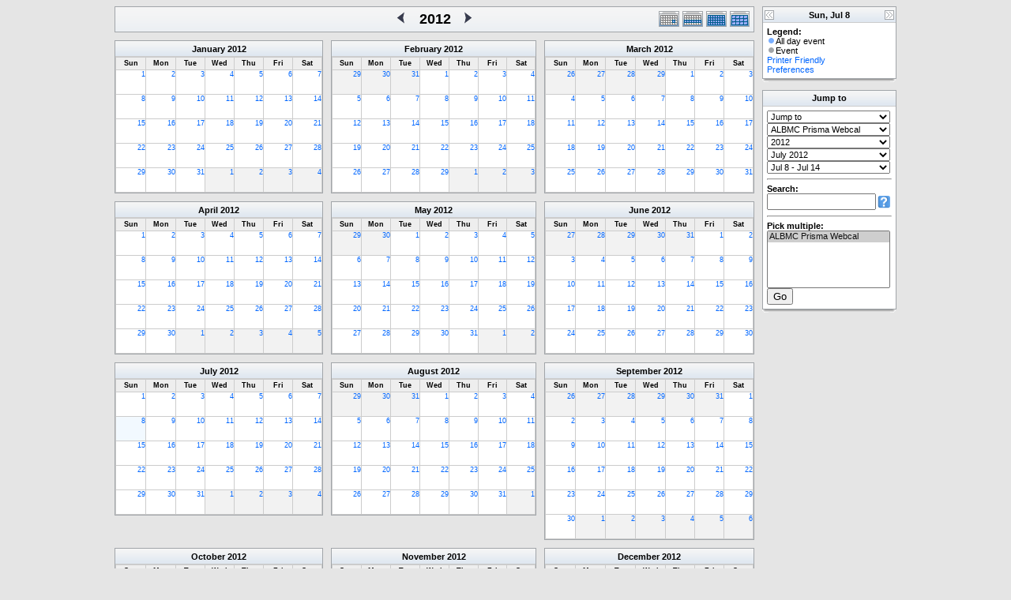

--- FILE ---
content_type: application/javascript
request_url: http://research.bmap.ucla.edu/_Incapsula_Resource?SWJIYLWA=719d34d31c8e3a6e6fffd425f7e032f3&ns=2&cb=787510425
body_size: 19440
content:
var _0x47c7=['\x5a\x7a\x51\x6c\x77\x6f\x72\x44\x6e\x38\x4f\x63\x4c\x52\x6f\x3d','\x50\x63\x4b\x42\x4b\x77\x3d\x3d','\x77\x36\x49\x47\x4d\x63\x4f\x44\x49\x78\x46\x39','\x66\x63\x4b\x47\x54\x31\x4d\x3d','\x49\x52\x4c\x44\x6f\x63\x4f\x41\x77\x72\x73\x78\x77\x6f\x63\x3d','\x4b\x51\x30\x57\x43\x6c\x34\x51','\x5a\x63\x4f\x35\x53\x67\x3d\x3d','\x77\x70\x4e\x2f\x77\x36\x55\x3d','\x62\x6b\x39\x70','\x4e\x51\x51\x4e\x43\x6b\x4d\x57\x50\x73\x4f\x70\x53\x73\x4b\x56\x4a\x4d\x4b\x6c\x77\x36\x37\x44\x6f\x38\x4f\x5a\x77\x34\x48\x44\x73\x73\x4b\x46\x77\x71\x52\x58\x77\x72\x77\x3d','\x77\x6f\x31\x62\x41\x77\x3d\x3d','\x77\x36\x4c\x43\x75\x4d\x4b\x46\x65\x56\x54\x44\x6c\x67\x35\x43\x77\x35\x74\x74\x65\x63\x4b\x4e\x66\x38\x4b\x78\x65\x43\x6c\x34\x77\x34\x6e\x44\x6b\x79\x31\x41\x77\x34\x54\x44\x6f\x77\x4c\x43\x71\x63\x4f\x39','\x52\x43\x54\x44\x6f\x45\x52\x6d\x57\x38\x4b\x42','\x77\x35\x6f\x46\x4a\x51\x3d\x3d','\x41\x79\x73\x77\x77\x36\x7a\x44\x76\x78\x4a\x68\x43\x4d\x4b\x6d\x77\x34\x77\x55\x4f\x45\x45\x64\x43\x68\x56\x33\x77\x35\x48\x43\x69\x63\x4f\x63\x77\x35\x55\x2f\x77\x34\x33\x44\x6c\x6e\x4a\x49\x4d\x6a\x44\x43\x75\x6c\x39\x57\x42\x63\x4b\x77\x48\x73\x4f\x57\x65\x41\x3d\x3d','\x77\x37\x78\x37\x44\x38\x4b\x42\x4e\x73\x4b\x46','\x42\x6a\x56\x34','\x4f\x42\x74\x6c','\x49\x63\x4b\x6b\x63\x63\x4f\x57\x77\x70\x54\x44\x75\x69\x4c\x43\x75\x6d\x58\x44\x6d\x38\x4b\x66','\x53\x7a\x2f\x44\x71\x6b\x4a\x71\x66\x63\x4b\x49\x77\x35\x34\x3d','\x4f\x6e\x34\x46\x77\x34\x55\x38\x77\x36\x76\x44\x68\x4d\x4b\x32\x77\x36\x7a\x44\x6c\x67\x3d\x3d','\x4b\x32\x67\x57\x77\x35\x34\x65\x77\x36\x6e\x44\x74\x63\x4b\x68\x77\x36\x67\x3d','\x66\x38\x4b\x76\x4e\x58\x77\x3d','\x77\x71\x72\x44\x6e\x38\x4f\x39\x77\x71\x73\x31\x4d\x67\x3d\x3d','\x4e\x44\x5a\x62\x42\x51\x3d\x3d','\x77\x70\x2f\x44\x67\x4d\x4f\x66\x58\x4d\x4b\x71\x56\x67\x3d\x3d','\x77\x37\x72\x44\x71\x38\x4b\x42\x57\x38\x4b\x37\x77\x36\x41\x6d','\x48\x4d\x4f\x44\x77\x6f\x66\x43\x75\x4d\x4b\x34\x77\x34\x51\x3d','\x46\x78\x6a\x44\x68\x41\x3d\x3d','\x42\x32\x38\x48','\x77\x70\x4a\x7a\x4e\x77\x3d\x3d','\x66\x38\x4f\x36\x77\x72\x6e\x44\x74\x52\x6a\x43\x71\x41\x3d\x3d','\x42\x63\x4b\x61\x58\x67\x3d\x3d','\x42\x47\x50\x44\x6f\x41\x3d\x3d','\x45\x73\x4f\x50\x77\x71\x77\x6f\x77\x70\x7a\x44\x68\x63\x4b\x6f\x77\x70\x2f\x43\x69\x44\x37\x44\x68\x68\x58\x43\x69\x42\x56\x68\x52\x51\x3d\x3d','\x49\x4d\x4f\x63\x43\x51\x41\x31\x50\x58\x6e\x43\x76\x51\x3d\x3d','\x41\x41\x37\x44\x68\x67\x3d\x3d','\x4a\x4d\x4b\x6f\x77\x37\x7a\x43\x71\x31\x76\x44\x74\x38\x4b\x2f\x77\x71\x6a\x43\x68\x48\x58\x43\x6d\x4d\x4f\x53\x4f\x6d\x70\x39\x5a\x63\x4b\x53\x77\x34\x66\x44\x6d\x58\x35\x4a\x77\x70\x39\x69\x49\x44\x39\x64\x50\x63\x4b\x47\x41\x43\x4d\x79\x64\x78\x50\x44\x74\x67\x51\x76\x77\x71\x42\x39\x77\x70\x7a\x43\x73\x67\x3d\x3d','\x77\x37\x70\x78\x43\x4d\x4b\x49','\x4a\x38\x4f\x47\x4f\x41\x63\x7a\x4a\x67\x3d\x3d','\x59\x4d\x4f\x71\x77\x72\x58\x44\x6f\x52\x6a\x43\x73\x67\x3d\x3d','\x4f\x73\x4f\x53\x4c\x42\x30\x67\x4e\x57\x50\x43\x74\x63\x4b\x71','\x47\x32\x50\x44\x6b\x38\x4b\x30\x64\x38\x4b\x61','\x77\x34\x39\x47\x49\x33\x44\x43\x6b\x4d\x4b\x6c\x4f\x79\x6c\x4a\x77\x6f\x76\x43\x73\x38\x4f\x4a\x51\x4d\x4f\x35\x46\x52\x51\x3d','\x50\x73\x4b\x48\x46\x4d\x4f\x76\x50\x51\x3d\x3d','\x77\x36\x5a\x37\x44\x38\x4b\x43\x4c\x63\x4b\x66','\x61\x78\x2f\x44\x6e\x55\x66\x44\x68\x63\x4f\x57\x66\x4d\x4f\x57\x77\x36\x35\x34\x44\x32\x67\x4c\x4a\x6c\x66\x44\x71\x32\x63\x3d','\x4a\x78\x2f\x44\x75\x4d\x4f\x53\x77\x72\x63\x3d','\x77\x71\x63\x38\x46\x69\x50\x43\x68\x38\x4b\x56\x57\x41\x3d\x3d','\x51\x63\x4f\x4e\x77\x72\x73\x76\x77\x70\x58\x44\x69\x38\x4b\x6f\x77\x35\x44\x43\x6e\x32\x62\x44\x6c\x78\x58\x43\x69\x42\x4e\x38\x54\x6d\x44\x44\x6f\x63\x4f\x6f\x77\x35\x33\x44\x67\x4d\x4f\x4a\x77\x37\x39\x52\x77\x72\x49\x58\x77\x35\x30\x3d','\x4b\x48\x6f\x66\x77\x35\x6b\x36','\x41\x63\x4b\x47\x64\x41\x3d\x3d','\x77\x35\x46\x4c\x49\x48\x37\x43\x6e\x73\x4b\x71\x50\x41\x3d\x3d','\x77\x72\x6a\x44\x6f\x63\x4b\x7a\x61\x43\x44\x43\x70\x68\x63\x55\x66\x63\x4b\x6c\x4a\x38\x4b\x76\x46\x63\x4b\x58\x77\x70\x72\x43\x6c\x69\x74\x47','\x43\x48\x72\x44\x6c\x73\x4b\x79\x5a\x67\x3d\x3d','\x77\x71\x62\x44\x72\x4d\x4b\x6b\x64\x53\x48\x43\x71\x42\x45\x57','\x51\x79\x76\x44\x73\x6b\x68\x35\x64\x63\x4b\x54\x77\x35\x39\x2f\x48\x73\x4f\x45\x77\x72\x39\x6c\x77\x34\x62\x43\x70\x63\x4b\x37\x77\x34\x2f\x43\x74\x38\x4b\x34','\x77\x6f\x58\x44\x69\x73\x4f\x66\x55\x63\x4b\x30\x57\x6b\x4a\x47\x58\x41\x3d\x3d','\x77\x71\x37\x44\x6b\x73\x4f\x2b\x77\x72\x4d\x32\x4b\x63\x4f\x49\x77\x36\x30\x3d','\x41\x4d\x4f\x4b\x77\x70\x7a\x43\x75\x4d\x4b\x6c\x77\x34\x4a\x65\x4a\x6d\x74\x56\x77\x36\x31\x4d\x77\x6f\x50\x43\x6d\x45\x6c\x75\x77\x35\x55\x3d','\x77\x37\x4c\x43\x67\x63\x4f\x30\x4e\x7a\x63\x33\x77\x71\x35\x36\x77\x70\x72\x43\x71\x33\x76\x44\x67\x4d\x4b\x2f','\x62\x73\x4b\x79\x4c\x33\x73\x34\x4d\x77\x3d\x3d','\x77\x6f\x58\x44\x69\x73\x4f\x66\x58\x73\x4b\x76\x52\x32\x46\x78\x59\x67\x3d\x3d','\x77\x72\x34\x39\x77\x71\x44\x44\x6c\x38\x4f\x76\x51\x41\x3d\x3d','\x59\x4d\x4f\x68\x5a\x38\x4f\x49\x55\x63\x4b\x49\x77\x34\x70\x45','\x5a\x43\x55\x67\x77\x70\x7a\x44\x68\x63\x4f\x4f','\x77\x37\x33\x44\x72\x38\x4b\x65\x58\x4d\x4b\x66\x77\x36\x63\x33\x77\x37\x48\x44\x6d\x73\x4f\x52\x4d\x51\x3d\x3d','\x59\x47\x52\x75\x63\x54\x4d\x4d','\x77\x71\x55\x6b\x46\x41\x4c\x43\x69\x38\x4b\x64','\x77\x72\x76\x44\x68\x73\x4f\x32\x77\x72\x51\x6b\x4e\x51\x3d\x3d','\x77\x34\x54\x43\x75\x32\x54\x44\x6e\x33\x76\x43\x6e\x77\x3d\x3d','\x4b\x68\x67\x64\x48\x30\x73\x3d','\x77\x36\x39\x59\x57\x4d\x4b\x39\x77\x34\x4c\x43\x73\x77\x3d\x3d','\x50\x67\x37\x44\x70\x67\x3d\x3d','\x77\x36\x34\x51\x50\x4d\x4f\x56\x4c\x79\x30\x3d','\x77\x35\x4c\x43\x74\x73\x4f\x72\x43\x77\x41\x73','\x77\x35\x30\x7a\x48\x42\x62\x44\x72\x78\x6f\x3d','\x77\x37\x46\x70\x42\x4d\x4b\x56\x4c\x63\x4b\x41\x77\x71\x73\x65\x77\x71\x67\x3d','\x44\x38\x4f\x4b\x77\x70\x46\x51\x77\x71\x73\x5a','\x77\x34\x67\x2b\x45\x77\x50\x44\x73\x67\x66\x43\x76\x6d\x37\x44\x67\x43\x6b\x78\x77\x70\x6f\x3d','\x49\x42\x41\x52\x48\x6c\x34\x4c','\x77\x72\x56\x6b\x46\x43\x68\x6d\x77\x37\x39\x75\x4a\x55\x64\x73\x4d\x67\x3d\x3d','\x77\x36\x2f\x44\x6d\x73\x4b\x6e\x4d\x73\x4b\x75\x77\x6f\x76\x44\x76\x77\x34\x47\x77\x37\x67\x34\x50\x63\x4f\x36','\x53\x44\x4c\x44\x72\x56\x4a\x71\x5a\x77\x3d\x3d','\x77\x34\x58\x43\x75\x4d\x4f\x67\x4b\x77\x63\x78\x55\x63\x4f\x63\x55\x53\x33\x44\x73\x56\x44\x43\x6e\x78\x41\x72\x43\x77\x46\x4f\x77\x70\x78\x36\x77\x35\x6a\x44\x6a\x42\x4d\x3d','\x4f\x32\x4d\x61\x77\x35\x38\x72\x77\x37\x30\x3d','\x77\x72\x6c\x62\x43\x4d\x4f\x4b\x50\x73\x4b\x4a\x47\x43\x30\x66\x52\x38\x4b\x6e\x47\x63\x4b\x37\x56\x58\x6a\x44\x71\x73\x4b\x51\x77\x70\x78\x44\x77\x37\x50\x43\x73\x43\x41\x3d','\x77\x70\x66\x44\x6c\x38\x4f\x55\x52\x73\x4b\x79\x51\x41\x3d\x3d','\x77\x36\x2f\x44\x6d\x73\x4b\x70\x42\x73\x4b\x32\x77\x70\x72\x44\x76\x68\x64\x4a\x77\x35\x4d\x4f\x4a\x63\x4f\x78\x56\x67\x51\x47\x77\x37\x50\x44\x69\x7a\x62\x43\x69\x4d\x4b\x32\x77\x35\x39\x76\x77\x34\x77\x39\x77\x70\x6f\x75\x77\x34\x58\x44\x6a\x6e\x51\x3d','\x77\x37\x56\x6d\x43\x4d\x4b\x56\x4e\x73\x4b\x65','\x77\x6f\x51\x61\x77\x72\x37\x44\x67\x63\x4f\x35\x56\x38\x4f\x62\x44\x38\x4f\x78\x77\x35\x44\x43\x6e\x31\x4d\x56\x77\x70\x2f\x43\x69\x63\x4b\x48\x43\x51\x2f\x44\x6a\x63\x4f\x6b\x77\x36\x34\x3d','\x77\x37\x62\x43\x75\x38\x4b\x54\x61\x31\x44\x44\x6e\x54\x39\x54\x77\x6f\x30\x39\x4a\x38\x4b\x4b\x66\x63\x4b\x41\x64\x7a\x56\x6f\x77\x6f\x50\x44\x6b\x44\x64\x41\x77\x35\x76\x44\x6f\x78\x66\x43\x73\x73\x4f\x6f\x77\x36\x30\x48\x4d\x53\x70\x2b\x77\x36\x72\x43\x6a\x38\x4f\x35\x77\x70\x30\x4d\x77\x6f\x51\x3d','\x77\x37\x76\x44\x74\x73\x4b\x62\x51\x38\x4b\x37\x77\x37\x77\x3d','\x5a\x4d\x4f\x43\x77\x36\x38\x57\x63\x38\x4f\x2b\x77\x72\x6e\x44\x67\x73\x4b\x66\x4c\x73\x4f\x31\x77\x72\x63\x78\x63\x42\x31\x54\x77\x34\x37\x44\x6e\x57\x72\x44\x76\x56\x77\x4e\x77\x72\x67\x6f\x77\x37\x68\x57\x62\x48\x38\x3d','\x4d\x38\x4b\x4f\x59\x63\x4b\x6a\x77\x36\x34\x50\x64\x63\x4b\x33\x47\x63\x4b\x6d\x77\x36\x38\x73\x77\x71\x6f\x6c\x77\x34\x59\x3d','\x77\x6f\x72\x44\x68\x63\x4f\x31\x77\x35\x2f\x44\x6a\x31\x49\x4d','\x61\x73\x4b\x66\x55\x31\x6c\x58\x43\x63\x4f\x4a\x49\x7a\x2f\x43\x76\x58\x33\x44\x71\x57\x39\x33','\x48\x55\x6e\x44\x76\x4d\x4f\x33\x4b\x73\x4b\x34','\x77\x6f\x37\x44\x68\x63\x4f\x32\x77\x35\x6e\x44\x6a\x30\x38\x48','\x77\x70\x58\x44\x67\x38\x4f\x53\x56\x38\x4b\x6e\x58\x78\x70\x54\x58\x47\x31\x37\x62\x77\x2f\x44\x68\x67\x3d\x3d','\x77\x70\x70\x4a\x46\x53\x4a\x6b\x77\x36\x52\x70','\x77\x35\x6a\x44\x67\x4d\x4b\x54\x77\x71\x48\x44\x74\x73\x4f\x61\x64\x48\x6f\x2b\x77\x71\x33\x44\x71\x67\x3d\x3d','\x66\x73\x4b\x76\x41\x56\x49\x4c\x64\x6a\x44\x44\x70\x32\x58\x44\x75\x63\x4b\x65\x77\x72\x48\x43\x72\x77\x3d\x3d','\x61\x63\x4b\x79\x47\x56\x51\x57\x64\x77\x3d\x3d','\x77\x34\x50\x43\x6d\x4d\x4f\x43','\x77\x6f\x67\x6c\x77\x6f\x4e\x4e\x77\x36\x6e\x44\x6d\x43\x70\x37\x77\x35\x4c\x43\x6f\x73\x4b\x79\x77\x71\x49\x63\x77\x37\x66\x43\x75\x55\x54\x44\x6b\x4d\x4f\x42','\x4a\x38\x4b\x70\x61\x4d\x4f\x45\x77\x70\x67\x3d','\x77\x37\x7a\x44\x6e\x4d\x4b\x6b\x46\x38\x4b\x30\x77\x6f\x6a\x43\x76\x68\x63\x49\x77\x35\x38\x6c\x49\x4d\x4f\x39\x57\x67\x64\x63\x77\x72\x4d\x3d','\x77\x70\x78\x61\x46\x6a\x52\x6b','\x77\x71\x4c\x44\x72\x38\x4b\x57\x64\x54\x58\x43\x72\x67\x30\x63','\x42\x4d\x4f\x54\x77\x6f\x35\x4b\x77\x72\x67\x4c\x4c\x78\x70\x38\x77\x34\x6a\x43\x71\x43\x56\x65\x55\x43\x54\x44\x74\x41\x66\x43\x70\x77\x3d\x3d','\x51\x6a\x72\x44\x6d\x4d\x4f\x48\x77\x6f\x6c\x39','\x63\x4d\x4f\x76\x77\x71\x4c\x44\x6b\x51\x44\x43\x6f\x63\x4f\x6e\x77\x36\x49\x3d','\x51\x63\x4f\x4e\x77\x72\x73\x76\x77\x70\x58\x44\x69\x38\x4b\x6f\x77\x35\x44\x43\x6e\x32\x62\x44\x69\x41\x72\x43\x6e\x67\x52\x67','\x77\x6f\x41\x36\x77\x6f\x39\x66\x77\x37\x30\x3d','\x41\x63\x4f\x53\x77\x36\x33\x44\x6d\x78\x6f\x54\x77\x72\x73\x42\x77\x34\x72\x44\x70\x56\x66\x44\x68\x73\x4f\x42\x4e\x63\x4f\x55\x77\x34\x62\x43\x6b\x38\x4b\x7a\x77\x71\x76\x44\x6a\x51\x3d\x3d','\x77\x34\x52\x66\x50\x47\x72\x43\x67\x38\x4b\x33','\x77\x36\x6c\x50\x58\x38\x4b\x67\x77\x35\x50\x43\x6f\x38\x4b\x6c\x62\x4d\x4f\x4a\x77\x71\x67\x3d','\x66\x52\x6b\x4a\x77\x35\x48\x43\x70\x33\x33\x43\x6d\x63\x4b\x61\x77\x71\x5a\x4a\x45\x32\x77\x77\x77\x71\x54\x43\x72\x69\x77\x2f\x77\x71\x56\x71\x4b\x69\x50\x43\x76\x6a\x6b\x3d','\x63\x33\x31\x72\x64\x79\x49\x3d','\x4d\x56\x4c\x44\x6b\x41\x3d\x3d','\x77\x36\x66\x44\x6c\x4d\x4b\x6b\x46\x4d\x4b\x75\x77\x70\x37\x44\x74\x77\x59\x3d','\x59\x69\x6a\x44\x72\x6b\x52\x39\x59\x4d\x4f\x4a\x77\x35\x74\x6f\x53\x63\x4f\x41\x77\x37\x4a\x77\x77\x34\x76\x43\x75\x63\x4b\x32\x77\x35\x62\x43\x70\x63\x4f\x6a\x59\x67\x51\x30\x52\x4d\x4f\x55\x45\x52\x67\x3d','\x77\x72\x44\x44\x69\x38\x4f\x79\x77\x71\x55\x31\x4e\x4d\x4f\x37','\x46\x58\x37\x44\x67\x38\x4b\x30','\x77\x36\x58\x44\x67\x4d\x4b\x6e\x45\x63\x4b\x2b\x77\x6f\x33\x44\x6b\x51\x3d\x3d','\x77\x72\x63\x67\x77\x71\x66\x44\x67\x38\x4f\x76\x57\x77\x3d\x3d','\x77\x36\x6e\x44\x70\x38\x4b\x63\x56\x4d\x4b\x67\x77\x37\x68\x34\x77\x37\x44\x44\x6d\x38\x4f\x4b\x4f\x63\x4f\x76\x57\x54\x48\x43\x6d\x38\x4b\x36\x45\x4d\x4b\x6a\x4e\x42\x55\x3d','\x77\x70\x42\x70\x41\x63\x4f\x54\x50\x67\x3d\x3d','\x42\x38\x4b\x76\x45\x67\x3d\x3d','\x5a\x4d\x4b\x2f\x4d\x6d\x30\x2b\x46\x78\x63\x54\x77\x34\x46\x4c','\x57\x4d\x4f\x46\x77\x71\x4d\x69\x77\x70\x33\x44\x6e\x63\x4f\x79\x77\x35\x44\x43\x6d\x44\x7a\x44\x67\x67\x76\x43\x74\x52\x46\x38\x52\x33\x76\x43\x75\x38\x4b\x35\x77\x6f\x58\x43\x6e\x67\x3d\x3d','\x77\x37\x78\x42\x58\x63\x4b\x37\x77\x35\x4d\x3d','\x41\x4d\x4f\x47\x77\x36\x2f\x44\x6c\x77\x38\x36\x77\x71\x6f\x48\x77\x35\x2f\x43\x6f\x30\x41\x3d','\x65\x73\x4b\x61\x55\x6c\x39\x5a\x45\x73\x4f\x4a\x42\x6a\x2f\x43\x72\x6b\x2f\x44\x6a\x45\x39\x33\x45\x58\x64\x58\x77\x34\x76\x44\x69\x4d\x4f\x6b\x77\x35\x39\x77\x77\x35\x63\x65\x77\x35\x62\x44\x6a\x38\x4b\x42\x4c\x77\x3d\x3d','\x77\x71\x78\x76\x77\x34\x6c\x31\x55\x57\x38\x3d','\x43\x58\x34\x52\x77\x36\x73\x54\x77\x35\x7a\x44\x74\x63\x4b\x68\x77\x37\x6a\x44\x6c\x6a\x5a\x6e\x77\x71\x50\x44\x6e\x63\x4f\x74\x45\x41\x34\x6a\x4e\x6b\x46\x31','\x77\x37\x7a\x44\x6e\x4d\x4b\x6b\x46\x38\x4b\x30\x77\x6f\x6a\x43\x76\x67\x41\x49\x77\x36\x49\x69\x4a\x73\x4f\x6d\x51\x51\x4d\x41\x77\x37\x58\x44\x6a\x33\x33\x43\x6a\x73\x4b\x47\x77\x37\x39\x34\x77\x34\x77\x39\x77\x6f\x51\x39\x77\x72\x4c\x43\x67\x51\x3d\x3d','\x63\x78\x2f\x44\x68\x31\x76\x44\x68\x77\x3d\x3d','\x49\x38\x4f\x4f\x77\x36\x55\x47\x57\x4d\x4f\x74\x77\x72\x2f\x44\x68\x63\x4b\x42\x4a\x38\x4f\x72','\x43\x6e\x54\x44\x71\x63\x4b\x7a\x63\x63\x4b\x41\x45\x38\x4f\x52','\x77\x35\x4a\x78\x44\x73\x4b\x4b\x4a\x38\x4b\x4d\x77\x71\x78\x44\x77\x72\x48\x43\x6d\x78\x5a\x43\x48\x68\x67\x57\x4a\x73\x4f\x4d\x77\x36\x72\x43\x69\x63\x4b\x38\x77\x71\x37\x43\x72\x6a\x4c\x43\x6f\x54\x63\x77\x45\x4d\x4f\x37\x52\x6b\x31\x61\x77\x6f\x54\x43\x72\x46\x46\x61\x61\x30\x50\x43\x67\x63\x4b\x51\x66\x46\x78\x48\x63\x38\x4f\x6a\x77\x6f\x38\x30\x41\x63\x4b\x51\x63\x43\x2f\x44\x67\x57\x58\x44\x69\x6a\x33\x44\x6b\x73\x4f\x6a\x77\x71\x44\x43\x69\x38\x4f\x68\x77\x37\x54\x43\x74\x51\x76\x43\x76\x7a\x55\x50\x63\x44\x54\x44\x6a\x4d\x4b\x65\x51\x43\x58\x44\x6b\x63\x4b\x4f\x77\x6f\x39\x55\x77\x72\x7a\x43\x72\x7a\x49\x30\x50\x4d\x4f\x31\x4f\x45\x4a\x59','\x77\x34\x58\x43\x67\x38\x4f\x73\x4b\x79\x51\x3d','\x49\x38\x4f\x74\x77\x34\x38\x3d','\x64\x44\x4d\x74\x77\x6f\x72\x44\x6c\x38\x4f\x55\x4c\x68\x72\x43\x6f\x51\x3d\x3d','\x77\x37\x78\x46\x51\x38\x4b\x39\x77\x35\x2f\x43\x72\x38\x4b\x2f\x64\x67\x3d\x3d','\x53\x63\x4f\x30\x66\x63\x4f\x61\x56\x73\x4b\x54\x77\x34\x74\x61','\x77\x72\x6a\x44\x72\x38\x4b\x68\x5a\x41\x3d\x3d','\x59\x58\x4e\x6b\x64\x79\x6f\x61\x41\x67\x66\x44\x73\x63\x4b\x73\x77\x34\x59\x47\x4a\x63\x4f\x39\x47\x56\x58\x43\x71\x44\x4c\x44\x6f\x54\x62\x43\x70\x77\x3d\x3d','\x43\x55\x59\x6d\x77\x71\x39\x34','\x77\x36\x76\x44\x69\x73\x4b\x53\x77\x70\x58\x44\x71\x4d\x4f\x4d\x66\x32\x4d\x52\x77\x71\x37\x44\x74\x32\x49\x3d','\x77\x37\x76\x44\x75\x4d\x4b\x54\x58\x4d\x4f\x68\x77\x37\x73\x35\x77\x34\x7a\x44\x6d\x73\x4f\x4d\x4e\x63\x4f\x7a\x61\x58\x44\x44\x6c\x73\x4f\x67\x46\x4d\x4f\x37\x5a\x30\x49\x5a\x45\x77\x3d\x3d','\x77\x71\x6a\x44\x6e\x38\x4f\x7a\x77\x72\x49\x31','\x77\x34\x39\x47\x49\x33\x44\x43\x6b\x4d\x4b\x6c\x4f\x79\x6c\x4a\x77\x6f\x76\x43\x70\x73\x4f\x44\x51\x4d\x4f\x7a\x48\x77\x55\x55\x77\x36\x59\x31\x59\x4d\x4b\x47\x77\x71\x67\x47\x4a\x41\x3d\x3d','\x77\x6f\x54\x44\x6a\x73\x4f\x52\x51\x4d\x4b\x6a','\x63\x4d\x4f\x77\x77\x72\x6e\x44\x76\x41\x6e\x43\x6f\x38\x4f\x67\x77\x37\x6a\x44\x6e\x43\x77\x3d','\x4e\x78\x77\x4d','\x62\x38\x4b\x76\x4d\x47\x45\x76\x4a\x53\x6f\x4f\x77\x34\x56\x47','\x59\x77\x76\x44\x68\x55\x33\x44\x6c\x73\x4f\x65\x5a\x38\x4f\x58','\x41\x38\x4f\x46\x77\x70\x76\x43\x75\x73\x4b\x70\x77\x34\x49\x76\x4e\x48\x70\x46\x77\x37\x78\x4b','\x4e\x4d\x4b\x56\x61\x73\x4b\x30\x77\x36\x4d\x3d','\x77\x34\x73\x6f\x42\x77\x44\x44\x76\x67\x66\x44\x6c\x47\x50\x44\x6b\x79\x6b\x31\x77\x70\x66\x44\x68\x51\x3d\x3d','\x64\x7a\x77\x6c\x77\x70\x72\x44\x6c\x41\x3d\x3d','\x77\x70\x54\x44\x68\x63\x4f\x75\x77\x34\x76\x44\x6a\x6b\x6b\x3d','\x46\x69\x67\x6b\x77\x37\x76\x44\x76\x77\x3d\x3d','\x43\x73\x4f\x4c\x77\x37\x4c\x44\x67\x51\x6b\x42','\x4a\x73\x4b\x54\x62\x38\x4b\x77\x77\x36\x49\x6a\x55\x4d\x4f\x38\x48\x63\x4b\x71\x77\x37\x73\x6d\x77\x70\x63\x69\x77\x34\x46\x55','\x77\x37\x66\x43\x72\x4d\x4b\x5a\x62\x55\x6e\x44\x69\x77\x3d\x3d','\x64\x73\x4f\x77\x77\x72\x62\x44\x6f\x67\x58\x43\x6e\x38\x4f\x78\x77\x36\x6e\x44\x68\x77\x76\x44\x6e\x63\x4b\x64\x59\x6a\x59\x7a','\x46\x69\x67\x53\x77\x36\x37\x44\x74\x44\x35\x4d\x41\x73\x4b\x70\x77\x34\x74\x4d\x49\x32\x73\x51\x48\x42\x31\x5a\x77\x34\x50\x44\x69\x73\x4f\x64\x77\x34\x4e\x74','\x46\x63\x4f\x65\x77\x6f\x44\x43\x72\x4d\x4b\x34\x77\x35\x38\x3d','\x4e\x7a\x70\x47\x46\x63\x4f\x74\x77\x34\x2f\x43\x6a\x38\x4b\x69\x44\x38\x4f\x44\x59\x38\x4f\x69\x77\x70\x52\x6f\x44\x38\x4f\x62\x59\x42\x67\x37','\x77\x70\x6e\x44\x6d\x4d\x4f\x75\x77\x35\x2f\x44\x6b\x6b\x34\x3d','\x44\x53\x45\x38\x4b\x57\x38\x32\x50\x73\x4f\x50\x66\x73\x4b\x67\x53\x73\x4b\x59','\x66\x52\x6b\x4a\x77\x35\x48\x43\x70\x33\x33\x43\x6d\x63\x4b\x61\x77\x71\x5a\x4a\x45\x6d\x51\x7a\x77\x71\x62\x43\x6a\x7a\x51\x6f\x77\x71\x55\x6b\x4f\x57\x6a\x43\x6d\x48\x42\x54\x4e\x4d\x4f\x62\x43\x73\x4f\x5a\x77\x70\x77\x3d','\x66\x73\x4f\x32\x77\x72\x72\x44\x74\x7a\x6a\x43\x75\x63\x4f\x6b\x77\x37\x54\x44\x67\x41\x3d\x3d','\x77\x35\x50\x43\x75\x33\x7a\x44\x6b\x6e\x6e\x43\x68\x6a\x50\x44\x6a\x45\x7a\x43\x6b\x38\x4b\x6e\x52\x63\x4f\x65\x77\x35\x50\x43\x70\x6a\x48\x43\x74\x63\x4f\x77\x77\x34\x76\x43\x67\x63\x4f\x56\x77\x72\x44\x43\x69\x33\x59\x76\x77\x35\x7a\x43\x73\x41\x3d\x3d','\x4d\x58\x54\x44\x6c\x67\x3d\x3d','\x77\x70\x70\x58\x44\x79\x5a\x6f\x77\x37\x6c\x70','\x61\x52\x76\x44\x68\x55\x6e\x44\x6c\x73\x4f\x66','\x57\x4d\x4f\x46\x77\x71\x4d\x69\x77\x70\x33\x44\x6e\x63\x4f\x79\x77\x35\x6a\x43\x67\x53\x66\x44\x68\x52\x6a\x43\x6b\x53\x42\x39\x53\x57\x41\x3d','\x77\x72\x6e\x44\x6b\x73\x4f\x77\x77\x71\x55\x78\x4b\x73\x4f\x75\x77\x36\x68\x4a\x55\x51\x3d\x3d','\x77\x6f\x52\x61\x44\x43\x68\x6d\x77\x37\x5a\x75\x4a\x31\x51\x77\x49\x67\x4c\x43\x71\x63\x4f\x5a\x65\x38\x4b\x5a\x77\x70\x59\x75\x53\x31\x62\x43\x74\x48\x66\x44\x6e\x42\x4c\x44\x74\x38\x4b\x4b\x59\x68\x46\x33\x54\x63\x4b\x4f\x4c\x4d\x4b\x65\x51\x38\x4f\x37\x46\x63\x4b\x51\x77\x72\x6b\x6b','\x77\x71\x76\x44\x6a\x63\x4f\x36\x77\x72\x55\x52\x49\x63\x4f\x66\x77\x36\x35\x55\x5a\x6b\x44\x44\x73\x63\x4f\x77','\x59\x79\x38\x6f\x77\x6f\x48\x44\x6c\x63\x4f\x4f','\x77\x34\x50\x43\x70\x63\x4f\x73\x42\x42\x59\x3d','\x59\x73\x4b\x72\x42\x6b\x34\x46\x5a\x53\x48\x43\x6f\x44\x44\x43\x73\x63\x4b\x59\x77\x36\x58\x44\x6f\x38\x4b\x63\x77\x37\x44\x43\x6d\x38\x4f\x72\x57\x38\x4f\x57\x62\x63\x4b\x41\x77\x70\x42\x6a\x4b\x79\x64\x6f\x77\x34\x58\x43\x69\x73\x4b\x73\x52\x38\x4f\x4a\x77\x35\x67\x39\x59\x38\x4f\x62\x77\x6f\x6a\x43\x6f\x4d\x4f\x6d\x66\x51\x3d\x3d','\x5a\x52\x6b\x54\x77\x34\x33\x43\x70\x51\x3d\x3d','\x77\x70\x4e\x37\x43\x4d\x4f\x55\x47\x73\x4b\x41\x46\x44\x59\x47\x58\x4d\x4b\x50\x4b\x63\x4b\x66','\x77\x6f\x30\x37\x77\x6f\x31\x42\x77\x36\x7a\x44\x68\x77\x3d\x3d','\x77\x36\x6b\x61\x4e\x4d\x4f\x49\x50\x77\x3d\x3d','\x77\x35\x50\x43\x75\x33\x7a\x44\x6b\x6e\x6e\x43\x68\x6a\x50\x44\x6a\x45\x7a\x43\x6b\x38\x4b\x69\x57\x73\x4f\x4f\x77\x34\x62\x43\x6a\x6a\x6a\x43\x6f\x38\x4b\x77\x77\x35\x50\x43\x6f\x4d\x4f\x61\x77\x71\x50\x43\x6e\x6a\x42\x77\x77\x70\x50\x44\x6f\x38\x4f\x69\x77\x36\x6e\x44\x68\x73\x4f\x4c\x45\x33\x6b\x74\x4e\x51\x64\x43\x4d\x44\x6f\x3d','\x77\x72\x4d\x2f\x41\x78\x2f\x43\x70\x38\x4b\x66\x57\x4d\x4f\x6d\x56\x63\x4b\x33\x77\x37\x46\x38\x42\x77\x3d\x3d','\x77\x34\x4e\x56\x4e\x48\x66\x43\x6b\x38\x4b\x33','\x48\x56\x55\x72\x77\x72\x52\x35','\x77\x6f\x45\x6f\x77\x70\x70\x47\x77\x36\x2f\x44\x6c\x51\x70\x38\x77\x34\x6e\x44\x76\x38\x4f\x2f\x77\x37\x4d\x4f\x77\x37\x7a\x43\x76\x30\x6a\x44\x67\x73\x4f\x32\x64\x53\x52\x6d\x56\x77\x7a\x44\x6d\x51\x34\x35\x77\x34\x6b\x33\x77\x35\x64\x73\x45\x38\x4f\x76\x77\x34\x4c\x44\x70\x63\x4b\x59\x50\x33\x59\x52\x77\x36\x6a\x44\x6c\x6e\x6c\x6a\x42\x77\x63\x65\x77\x71\x6f\x3d','\x77\x72\x6c\x37\x77\x35\x56\x68\x54\x48\x4c\x43\x73\x41\x3d\x3d','\x44\x73\x4b\x56\x62\x63\x4b\x79\x77\x36\x51\x50\x61\x63\x4f\x2f\x47\x38\x4f\x6a\x77\x35\x67\x37\x77\x71\x51\x76\x77\x6f\x68\x33\x49\x6d\x48\x44\x76\x45\x6e\x43\x68\x38\x4b\x77\x55\x42\x39\x43','\x50\x78\x2f\x44\x6f\x73\x4f\x4f\x77\x72\x55\x2b\x77\x6f\x44\x44\x71\x56\x4d\x72\x51\x45\x50\x43\x6f\x38\x4f\x49\x56\x41\x3d\x3d','\x77\x36\x6e\x44\x68\x38\x4b\x72\x42\x63\x4b\x2b','\x46\x6c\x44\x44\x6f\x38\x4f\x74\x4f\x63\x4b\x71\x55\x42\x48\x44\x6d\x73\x4b\x6b\x4b\x63\x4b\x7a\x77\x70\x38\x38\x4d\x38\x4f\x61\x4b\x4d\x4b\x4e\x48\x4d\x4f\x50\x51\x6c\x6c\x71\x54\x6a\x64\x62\x77\x70\x37\x44\x6c\x38\x4b\x42\x77\x6f\x34\x3d','\x55\x53\x50\x44\x6e\x63\x4f\x42\x77\x70\x67\x3d','\x66\x73\x4f\x77\x77\x72\x58\x44\x75\x77\x44\x43\x70\x51\x3d\x3d','\x4a\x73\x4b\x48\x44\x73\x4f\x7a\x50\x38\x4f\x65\x4c\x73\x4b\x35\x61\x73\x4f\x72\x77\x36\x37\x43\x6a\x73\x4b\x52\x65\x4d\x4b\x38\x77\x70\x66\x43\x6c\x38\x4b\x4e\x61\x4d\x4f\x31\x52\x7a\x42\x30\x77\x36\x6c\x61\x77\x35\x58\x43\x68\x38\x4f\x66\x77\x37\x41\x32\x62\x4d\x4b\x71','\x77\x70\x39\x49\x48\x7a\x4e\x41\x77\x37\x42\x2f\x4a\x6c\x4a\x61\x4e\x67\x58\x43\x72\x51\x3d\x3d','\x4d\x38\x4b\x51\x62\x38\x4b\x30\x77\x36\x30\x54\x64\x4d\x4f\x30','\x77\x72\x38\x55\x5a\x4d\x4b\x55\x4a\x32\x64\x6e\x4e\x33\x37\x43\x76\x6b\x62\x44\x72\x52\x46\x66\x77\x36\x72\x43\x6f\x63\x4f\x33\x77\x37\x66\x44\x75\x6e\x4a\x32\x77\x37\x6a\x43\x6f\x6b\x4d\x73\x66\x4d\x4f\x44\x5a\x77\x3d\x3d','\x77\x37\x6a\x44\x68\x63\x4b\x6d\x47\x73\x4b\x76','\x77\x34\x33\x43\x72\x33\x6e\x44\x6b\x77\x3d\x3d','\x77\x6f\x72\x44\x67\x63\x4f\x72\x77\x35\x6e\x44\x67\x77\x3d\x3d','\x62\x73\x4b\x43\x57\x67\x3d\x3d','\x77\x34\x38\x47\x4a\x41\x3d\x3d','\x51\x53\x2f\x44\x71\x6b\x5a\x71\x66\x41\x3d\x3d','\x77\x35\x44\x43\x6b\x4d\x4f\x6c\x50\x7a\x55\x33\x77\x72\x4e\x5a\x77\x70\x33\x43\x72\x48\x76\x44\x6a\x63\x4b\x2f','\x77\x37\x6c\x7a\x42\x67\x3d\x3d','\x77\x70\x77\x37\x77\x6f\x38\x3d','\x4b\x54\x51\x4b','\x41\x4d\x4f\x7a\x77\x6f\x51\x6f\x77\x70\x48\x44\x69\x38\x4b\x73\x77\x34\x7a\x43\x6d\x43\x54\x44\x68\x69\x62\x43\x72\x78\x46\x6d\x54\x32\x62\x43\x76\x63\x4f\x6e\x77\x35\x33\x43\x6b\x63\x4f\x39\x77\x35\x78\x79\x77\x34\x4a\x2b\x77\x71\x76\x44\x70\x63\x4f\x65\x4b\x63\x4f\x61\x57\x30\x77\x34','\x77\x34\x59\x4a\x49\x63\x4f\x4f','\x77\x70\x52\x70\x41\x38\x4f\x43\x4e\x4d\x4b\x4b','\x77\x71\x6a\x43\x69\x73\x4f\x2b\x77\x37\x49\x32\x49\x4d\x4b\x4e\x77\x72\x55\x54\x51\x55\x58\x43\x73\x73\x4b\x69\x77\x6f\x42\x45\x77\x72\x39\x76\x77\x70\x42\x2f\x62\x4d\x4b\x59\x63\x4d\x4b\x65\x48\x73\x4f\x33\x4b\x63\x4f\x74\x44\x63\x4b\x39\x77\x6f\x76\x44\x75\x79\x50\x44\x6b\x38\x4f\x2f\x4f\x32\x54\x44\x70\x4d\x4b\x4f\x52\x4d\x4b\x71\x77\x71\x30\x61\x4a\x73\x4b\x4c\x4f\x73\x4f\x6e\x62\x38\x4f\x63\x77\x6f\x51\x6f\x77\x70\x4c\x44\x6b\x56\x38\x52\x5a\x31\x4a\x30\x51\x6a\x72\x44\x76\x73\x4b\x68\x77\x70\x59\x57\x77\x71\x74\x76','\x46\x46\x37\x44\x73\x67\x3d\x3d','\x77\x71\x56\x53\x4b\x67\x3d\x3d','\x53\x6e\x56\x58','\x77\x34\x49\x76\x4c\x51\x3d\x3d','\x59\x41\x44\x44\x73\x41\x3d\x3d','\x65\x4d\x4f\x72\x77\x71\x6b\x33\x77\x34\x58\x43\x6e\x63\x4f\x33\x77\x6f\x62\x43\x72\x6a\x44\x44\x6f\x77\x2f\x43\x69\x30\x4d\x6c\x54\x69\x54\x44\x75\x4d\x4b\x76\x77\x6f\x48\x44\x69\x73\x4f\x37\x77\x72\x73\x4a\x77\x34\x74\x6c\x77\x34\x62\x43\x6d\x63\x4f\x36\x63\x63\x4f\x41\x55\x6c\x39\x67\x77\x72\x64\x34\x47\x79\x74\x6d\x77\x34\x59\x3d','\x44\x31\x49\x35\x77\x72\x49\x3d','\x45\x73\x4b\x58\x51\x41\x3d\x3d','\x77\x6f\x4e\x58\x45\x41\x3d\x3d','\x77\x37\x44\x44\x69\x73\x4f\x77\x77\x70\x51\x6b\x4e\x4d\x4f\x54\x77\x36\x35\x48\x43\x67\x67\x3d','\x4e\x73\x4f\x41\x77\x36\x63\x41\x53\x51\x3d\x3d','\x77\x37\x7a\x44\x75\x73\x4b\x64\x55\x51\x3d\x3d','\x63\x51\x77\x51\x77\x35\x6b\x3d','\x77\x70\x2f\x44\x6b\x73\x4f\x69\x77\x34\x33\x44\x6b\x6c\x67\x6e\x59\x56\x44\x44\x71\x32\x38\x55\x47\x51\x3d\x3d','\x65\x68\x55\x59','\x77\x37\x6a\x44\x68\x38\x4b\x70','\x58\x38\x4f\x35\x77\x71\x44\x43\x73\x63\x4b\x76\x77\x34\x31\x78\x4d\x47\x5a\x4e\x77\x36\x6c\x39\x77\x71\x58\x43\x6c\x46\x56\x76\x77\x35\x50\x43\x6d\x73\x4f\x45\x4e\x38\x4f\x6d\x50\x79\x72\x44\x76\x38\x4b\x30\x43\x55\x66\x44\x6a\x73\x4f\x37\x42\x73\x4b\x5a\x4c\x73\x4f\x5a\x5a\x67\x3d\x3d','\x77\x34\x50\x43\x6f\x38\x4f\x69\x43\x77\x3d\x3d','\x61\x42\x76\x44\x6d\x46\x33\x44\x67\x38\x4f\x51\x62\x51\x3d\x3d','\x4b\x51\x63\x66','\x55\x43\x76\x44\x6e\x38\x4f\x51\x77\x70\x4a\x35','\x77\x6f\x4a\x6e\x44\x73\x4f\x54\x4e\x73\x4b\x43\x48\x79\x77\x3d','\x44\x31\x34\x4b','\x4e\x38\x4f\x63\x4e\x41\x63\x6f\x4f\x48\x49\x3d','\x77\x70\x6f\x6e\x77\x6f\x68\x4b\x77\x36\x37\x44\x6e\x52\x42\x32\x77\x35\x38\x3d','\x77\x36\x7a\x44\x69\x73\x4b\x66\x77\x70\x50\x44\x71\x73\x4f\x46\x64\x41\x3d\x3d','\x62\x54\x49\x75','\x66\x52\x6b\x4a\x77\x35\x48\x43\x70\x33\x33\x43\x6d\x63\x4b\x61\x77\x71\x59\x3d','\x46\x69\x6b\x6d\x77\x36\x54\x44\x73\x68\x6c\x72\x50\x38\x4b\x58\x77\x37\x74\x47\x50\x46\x38\x57\x41\x51\x68\x57\x77\x34\x4d\x3d','\x77\x72\x6a\x44\x67\x63\x4f\x7a\x77\x34\x6b\x3d','\x77\x35\x72\x43\x76\x33\x37\x44\x72\x33\x66\x43\x69\x69\x49\x3d','\x77\x37\x59\x77\x55\x78\x48\x44\x6b\x4d\x4b\x45\x44\x4d\x4f\x30\x45\x38\x4b\x50\x77\x71\x4e\x30\x55\x73\x4f\x43\x63\x51\x3d\x3d','\x4d\x38\x4f\x52\x77\x36\x63\x63\x57\x41\x3d\x3d','\x77\x71\x34\x4c\x77\x71\x39\x72\x77\x34\x33\x44\x73\x6a\x6c\x62\x77\x37\x4c\x43\x6d\x38\x4f\x45\x77\x35\x4d\x32\x77\x35\x58\x43\x6d\x58\x62\x44\x6f\x4d\x4f\x2f\x41\x54\x31\x61\x59\x69\x6e\x44\x72\x69\x51\x4d\x77\x34\x34\x68\x77\x70\x52\x4e\x45\x73\x4f\x75\x77\x34\x44\x43\x72\x63\x4b\x68\x45\x56\x74\x64\x77\x35\x58\x44\x6c\x47\x4e\x30\x48\x78\x74\x4b\x77\x6f\x4d\x51\x4d\x53\x37\x44\x6b\x63\x4b\x37\x65\x38\x4f\x53\x77\x36\x55\x6c\x77\x71\x59\x6f\x61\x4d\x4b\x41\x77\x36\x4a\x62\x46\x63\x4f\x43\x54\x41\x3d\x3d','\x4c\x44\x5a\x47\x46\x73\x4f\x32\x77\x35\x41\x3d','\x4b\x58\x7a\x44\x67\x67\x3d\x3d','\x58\x73\x4f\x4f\x77\x34\x39\x66\x77\x36\x30\x57\x61\x77\x6b\x39\x77\x70\x72\x44\x75\x69\x6b\x54\x62\x33\x37\x44\x71\x55\x45\x3d','\x66\x38\x4b\x36\x48\x45\x34\x57','\x4f\x54\x62\x44\x6d\x67\x3d\x3d','\x77\x37\x48\x43\x76\x4d\x4b\x52\x62\x48\x7a\x44\x6a\x41\x3d\x3d','\x59\x6a\x55\x6f\x77\x70\x33\x44\x73\x4d\x4f\x4a','\x45\x6d\x4c\x44\x6f\x51\x3d\x3d','\x65\x73\x4f\x6a\x58\x67\x3d\x3d','\x77\x72\x30\x52\x77\x6f\x55\x3d','\x58\x4d\x4f\x35\x62\x73\x4f\x62\x66\x73\x4b\x49','\x77\x37\x6e\x43\x67\x73\x4f\x39','\x4e\x73\x4f\x6a\x77\x36\x41\x3d','\x4e\x38\x4f\x62\x4f\x77\x59\x47\x49\x41\x3d\x3d','\x77\x37\x5a\x4b\x4c\x51\x3d\x3d','\x61\x4d\x4b\x69\x4a\x33\x6f\x50\x4c\x78\x6f\x53\x77\x37\x52\x58','\x77\x35\x44\x43\x69\x73\x4f\x68\x4c\x41\x49\x39\x77\x70\x4a\x51\x77\x72\x6e\x43\x74\x51\x3d\x3d','\x43\x46\x6e\x44\x6b\x51\x3d\x3d','\x63\x42\x41\x65\x77\x34\x72\x43\x67\x33\x50\x43\x69\x63\x4b\x51\x77\x70\x55\x54','\x49\x4d\x4b\x55\x62\x38\x4b\x79\x77\x34\x6f\x49','\x53\x63\x4f\x54\x5a\x41\x3d\x3d','\x77\x71\x4e\x45\x77\x35\x51\x3d','\x56\x4d\x4b\x66\x41\x41\x3d\x3d','\x51\x6a\x72\x44\x76\x41\x3d\x3d','\x77\x35\x72\x43\x6c\x4d\x4f\x50','\x48\x31\x6a\x44\x70\x77\x3d\x3d','\x50\x58\x4d\x53\x77\x35\x34\x65\x77\x37\x6f\x3d','\x55\x68\x58\x44\x75\x77\x3d\x3d','\x77\x36\x6a\x44\x6e\x63\x4b\x72\x41\x63\x4b\x61\x77\x6f\x73\x3d','\x77\x34\x62\x44\x6d\x38\x4b\x43','\x41\x63\x4b\x61\x61\x67\x3d\x3d','\x62\x38\x4b\x69\x45\x56\x55\x6a\x63\x41\x3d\x3d','\x42\x63\x4f\x67\x77\x36\x38\x3d','\x77\x6f\x37\x44\x6c\x63\x4b\x31','\x77\x72\x38\x62\x77\x6f\x49\x3d','\x77\x35\x4c\x44\x72\x63\x4b\x39','\x45\x38\x4b\x75\x59\x41\x3d\x3d','\x59\x78\x49\x47','\x77\x6f\x42\x77\x77\x34\x38\x3d','\x50\x38\x4b\x32\x52\x46\x74\x54\x65\x47\x66\x43\x73\x33\x4c\x44\x6f\x38\x4f\x59','\x63\x69\x30\x6c\x77\x6f\x62\x44\x68\x51\x3d\x3d','\x77\x34\x4c\x43\x71\x38\x4f\x47','\x48\x45\x67\x6c\x77\x72\x46\x30\x52\x67\x3d\x3d','\x65\x4d\x4b\x36\x4b\x6d\x45\x34','\x4a\x73\x4b\x48\x4c\x51\x3d\x3d','\x77\x70\x44\x44\x68\x63\x4f\x70\x77\x34\x76\x44\x6b\x6c\x55\x3d','\x58\x4d\x4f\x5a\x77\x71\x38\x31\x77\x6f\x62\x44\x6d\x41\x3d\x3d','\x4b\x73\x4b\x53\x61\x73\x4b\x6c\x77\x37\x4d\x7a\x59\x41\x3d\x3d','\x48\x4d\x4f\x47\x77\x37\x6e\x44\x67\x51\x6b\x41','\x77\x34\x76\x43\x70\x4d\x4f\x75','\x77\x71\x42\x35\x77\x34\x52\x6a\x58\x56\x50\x43\x70\x51\x3d\x3d','\x5a\x38\x4b\x76\x4b\x47\x38\x34\x4b\x41\x3d\x3d','\x50\x4d\x4b\x44\x43\x38\x4f\x75','\x77\x35\x2f\x43\x68\x38\x4f\x75\x4f\x54\x55\x36','\x52\x47\x35\x31\x59\x7a\x34\x3d','\x77\x71\x37\x44\x68\x63\x4f\x67\x77\x36\x6e\x44\x6e\x6b\x30\x3d','\x58\x77\x45\x36\x77\x35\x44\x44\x6d\x4d\x4f\x54\x49\x78\x37\x43\x74\x58\x54\x43\x73\x53\x72\x43\x72\x73\x4f\x4a','\x77\x71\x50\x44\x70\x73\x4b\x4d\x4b\x45\x48\x43\x69\x79\x30\x66\x77\x35\x38\x6f\x4f\x4d\x4f\x61\x59\x73\x4f\x6d\x61\x6e\x63\x39\x77\x70\x58\x43\x68\x32\x68\x64\x77\x70\x72\x44\x71\x6c\x4c\x44\x72\x63\x4f\x6b\x77\x72\x77\x54\x63\x6a\x55\x55','\x64\x67\x37\x44\x68\x30\x66\x44\x6c\x67\x3d\x3d','\x77\x34\x46\x52\x66\x67\x3d\x3d','\x77\x34\x48\x44\x6b\x63\x4b\x74\x52\x63\x4b\x37\x77\x36\x49\x67\x77\x37\x77\x3d','\x77\x37\x7a\x44\x6f\x73\x4b\x45','\x51\x43\x38\x37\x77\x6f\x37\x44\x69\x41\x3d\x3d','\x77\x72\x72\x44\x70\x63\x4b\x72\x5a\x6a\x50\x43\x72\x77\x3d\x3d','\x77\x35\x49\x6b\x4a\x77\x3d\x3d','\x77\x71\x30\x63\x4a\x32\x46\x65\x41\x42\x4a\x45\x77\x71\x6e\x43\x73\x4d\x4f\x77\x52\x54\x46\x34\x55\x78\x59\x42\x64\x63\x4f\x39\x59\x46\x37\x43\x75\x32\x6e\x43\x6d\x63\x4f\x54\x77\x34\x33\x43\x71\x38\x4b\x71\x77\x72\x4c\x43\x6b\x4d\x4f\x4c\x4d\x63\x4f\x51\x77\x36\x58\x44\x71\x63\x4b\x6e\x4f\x69\x58\x43\x69\x57\x77\x3d','\x77\x34\x50\x43\x6a\x63\x4f\x77','\x77\x34\x2f\x44\x73\x73\x4b\x79','\x77\x36\x6e\x43\x74\x63\x4f\x4a','\x5a\x73\x4b\x6c\x49\x67\x3d\x3d','\x77\x34\x76\x43\x75\x4d\x4f\x66','\x4f\x38\x4b\x6e\x56\x67\x3d\x3d','\x4f\x38\x4f\x66\x77\x71\x6f\x3d','\x43\x46\x54\x44\x6e\x67\x3d\x3d','\x77\x36\x66\x44\x6b\x4d\x4b\x6b\x46\x4d\x4b\x76\x77\x70\x63\x3d','\x43\x30\x54\x44\x74\x38\x4f\x33\x4b\x73\x4b\x35','\x63\x6e\x38\x61\x77\x34\x73\x36\x77\x37\x33\x44\x70\x4d\x4f\x79','\x77\x35\x44\x44\x6b\x38\x4b\x36','\x4a\x38\x4f\x69\x77\x70\x77\x3d','\x50\x63\x4b\x74\x61\x73\x4f\x57\x77\x6f\x6e\x44\x76\x41\x3d\x3d','\x46\x6e\x6b\x33','\x53\x73\x4f\x32\x66\x67\x3d\x3d','\x59\x63\x4b\x6c\x4c\x32\x59\x3d','\x41\x7a\x49\x32\x77\x36\x4d\x3d','\x77\x72\x54\x44\x67\x73\x4f\x44','\x77\x6f\x4d\x73\x77\x6f\x4a\x49\x77\x37\x7a\x44\x6e\x41\x3d\x3d','\x77\x37\x72\x44\x67\x73\x4b\x41','\x45\x38\x4f\x4f\x77\x6f\x6a\x43\x72\x63\x4b\x50\x77\x34\x4e\x6c\x4a\x6c\x4a\x56','\x77\x72\x33\x44\x6c\x73\x4f\x2b\x77\x72\x55\x54\x4b\x63\x4f\x65\x77\x36\x56\x68\x56\x67\x3d\x3d','\x77\x35\x33\x44\x6c\x4d\x4b\x68','\x77\x34\x33\x43\x73\x73\x4f\x6a\x44\x51\x59\x74','\x4d\x51\x63\x72\x47\x56\x67\x52\x44\x38\x4f\x72','\x66\x4d\x4b\x48\x46\x77\x3d\x3d','\x45\x6e\x37\x44\x6c\x4d\x4b\x67\x64\x38\x4b\x42','\x63\x4d\x4f\x33\x77\x72\x62\x44\x6f\x43\x2f\x43\x72\x38\x4f\x77\x77\x37\x54\x44\x73\x6a\x59\x3d','\x77\x6f\x35\x56\x77\x36\x45\x3d','\x77\x6f\x73\x33\x51\x68\x6e\x43\x71\x78\x58\x44\x69\x48\x66\x43\x67\x44\x78\x6e\x77\x6f\x50\x43\x67\x4d\x4b\x6d\x77\x37\x45\x3d','\x77\x35\x62\x43\x74\x63\x4b\x45\x65\x77\x3d\x3d','\x77\x72\x55\x70\x45\x6a\x6e\x43\x6a\x38\x4b\x56\x57\x41\x3d\x3d','\x4c\x58\x37\x44\x6c\x41\x3d\x3d','\x77\x37\x64\x37\x46\x63\x4b\x79\x4b\x38\x4b\x41\x77\x71\x63\x3d','\x77\x71\x76\x44\x6a\x38\x4f\x33','\x65\x73\x4f\x6a\x77\x6f\x77\x3d','\x65\x33\x4e\x4e\x43\x63\x4f\x79\x77\x35\x48\x44\x6b\x38\x4b\x50\x4e\x63\x4b\x36','\x57\x38\x4f\x44\x77\x6f\x6f\x4c\x77\x71\x62\x44\x75\x63\x4b\x6f\x77\x34\x33\x43\x68\x43\x62\x44\x67\x41\x3d\x3d','\x77\x37\x33\x44\x6f\x63\x4b\x64\x57\x38\x4b\x6d\x77\x36\x6f\x3d','\x77\x37\x6f\x42\x4d\x41\x3d\x3d','\x48\x73\x4f\x61\x77\x37\x34\x3d','\x42\x73\x4f\x44\x77\x34\x30\x3d','\x61\x6c\x37\x44\x70\x4d\x4f\x47\x77\x71\x59\x33\x77\x34\x6e\x43\x71\x51\x3d\x3d','\x53\x38\x4f\x57\x77\x72\x51\x3d','\x4a\x4d\x4b\x44\x46\x73\x4f\x39\x4c\x4d\x4f\x58','\x4f\x73\x4f\x45\x46\x77\x49\x42\x55\x73\x4f\x4d\x61\x47\x33\x44\x75\x79\x50\x43\x75\x53\x39\x4c\x55\x47\x56\x45\x77\x6f\x37\x43\x6b\x63\x4b\x38\x77\x6f\x38\x45\x77\x70\x4e\x4a\x77\x70\x58\x43\x6e\x63\x4f\x53\x59\x73\x4b\x6c\x47\x79\x42\x54\x61\x38\x4b\x50\x77\x35\x4d\x45\x77\x35\x6f\x4b\x77\x70\x63\x47','\x77\x72\x6f\x6d\x77\x70\x30\x3d','\x66\x54\x48\x44\x76\x67\x3d\x3d','\x66\x63\x4b\x46\x48\x67\x3d\x3d','\x64\x42\x45\x6e','\x50\x48\x4c\x44\x76\x51\x3d\x3d','\x4b\x38\x4b\x4a\x46\x73\x4f\x70\x4c\x4d\x4f\x4e\x4c\x38\x4b\x31\x62\x4d\x4b\x71\x77\x36\x6b\x3d','\x62\x38\x4b\x76\x4a\x48\x30\x72\x4a\x78\x73\x46','\x77\x35\x44\x43\x6a\x63\x4f\x75\x4c\x54\x55\x67\x77\x6f\x4e\x57\x77\x6f\x7a\x43\x72\x6d\x77\x3d','\x44\x73\x4f\x58\x77\x70\x70\x57\x77\x72\x67\x4e\x50\x67\x63\x3d','\x52\x51\x33\x44\x76\x67\x3d\x3d','\x77\x72\x7a\x44\x75\x4d\x4b\x4e','\x54\x73\x4b\x41\x56\x67\x3d\x3d','\x77\x70\x38\x6b\x77\x72\x33\x44\x67\x51\x3d\x3d','\x49\x67\x30\x4d\x4f\x55\x4d\x56\x42\x41\x3d\x3d','\x51\x6c\x35\x47','\x63\x63\x4b\x41\x50\x38\x4b\x38\x77\x72\x30\x41\x4d\x73\x4f\x6c\x57\x73\x4b\x2f\x77\x71\x30\x6a\x77\x37\x41\x3d','\x77\x71\x33\x44\x6a\x73\x4f\x7a\x77\x71\x34\x6b','\x77\x35\x38\x35\x42\x41\x3d\x3d','\x55\x38\x4f\x30\x59\x63\x4f\x4f\x53\x38\x4b\x55','\x64\x67\x41\x57\x77\x34\x76\x43\x74\x47\x38\x3d','\x77\x36\x34\x36\x50\x77\x3d\x3d','\x77\x37\x37\x44\x6d\x38\x4b\x75\x46\x73\x4b\x39\x77\x70\x62\x44\x76\x67\x59\x44','\x46\x46\x54\x44\x75\x38\x4f\x6a\x4b\x73\x4b\x6a','\x46\x63\x4f\x35\x4c\x67\x3d\x3d','\x77\x71\x7a\x44\x6a\x38\x4b\x68','\x77\x35\x74\x38\x48\x38\x4f\x54\x50\x67\x3d\x3d','\x77\x72\x6b\x75\x77\x70\x55\x3d','\x77\x35\x6e\x43\x72\x6d\x73\x3d','\x77\x37\x52\x78\x77\x34\x46\x71\x56\x6e\x6b\x3d','\x51\x38\x4f\x4a\x77\x71\x4d\x68\x77\x6f\x62\x44\x67\x67\x3d\x3d','\x77\x70\x39\x77\x77\x35\x6b\x3d','\x77\x70\x62\x44\x6d\x38\x4f\x63','\x77\x70\x7a\x43\x73\x63\x4f\x73\x42\x67\x45\x67','\x65\x73\x4b\x72\x48\x46\x49\x48','\x41\x4d\x4b\x34\x56\x67\x3d\x3d','\x77\x37\x72\x44\x69\x38\x4b\x56\x77\x6f\x58\x44\x6f\x38\x4f\x41\x66\x33\x49\x34','\x4f\x38\x4b\x46\x58\x41\x3d\x3d','\x77\x37\x70\x6a\x59\x51\x3d\x3d','\x4d\x63\x4b\x2f\x48\x6b\x4d\x48\x59\x6a\x7a\x43\x6f\x53\x66\x44\x75\x77\x3d\x3d','\x46\x46\x58\x44\x70\x41\x3d\x3d','\x48\x79\x49\x72\x77\x36\x7a\x44\x6f\x68\x51\x3d','\x57\x73\x4f\x56\x64\x67\x3d\x3d','\x57\x73\x4f\x31\x77\x72\x77\x3d','\x62\x4d\x4b\x6d\x63\x63\x4f\x64\x77\x70\x45\x3d','\x77\x34\x31\x43\x4f\x33\x37\x43\x67\x38\x4b\x73','\x44\x38\x4f\x32\x77\x6f\x45\x3d','\x42\x63\x4f\x2f\x77\x70\x67\x3d','\x44\x46\x37\x44\x68\x73\x4f\x77\x4c\x4d\x4b\x69\x53\x68\x6b\x3d','\x77\x37\x37\x43\x73\x63\x4b\x65\x65\x55\x6e\x44\x6b\x41\x3d\x3d','\x43\x63\x4f\x48\x77\x6f\x38\x3d','\x63\x45\x56\x32','\x77\x6f\x55\x6f\x46\x41\x76\x44\x74\x51\x62\x43\x6a\x69\x76\x44\x6b\x7a\x59\x7a\x77\x70\x50\x44\x68\x4d\x4b\x37\x77\x72\x46\x30','\x4f\x4d\x4f\x57\x4e\x42\x4d\x7a\x50\x41\x3d\x3d','\x46\x63\x4f\x39\x49\x67\x3d\x3d','\x77\x36\x31\x44\x56\x51\x3d\x3d','\x4a\x4d\x4b\x66\x61\x67\x3d\x3d','\x4a\x4d\x4f\x66\x4c\x78\x4d\x75\x4f\x6b\x6a\x43\x76\x38\x4b\x67\x42\x73\x4f\x4e\x41\x52\x6c\x68\x66\x63\x4f\x64\x77\x35\x38\x3d','\x77\x36\x62\x44\x76\x4d\x4f\x78\x66\x58\x54\x43\x75\x31\x45\x48\x50\x67\x3d\x3d','\x4d\x79\x4e\x45\x47\x4d\x4f\x32','\x77\x35\x2f\x43\x6c\x73\x4b\x48','\x62\x54\x67\x6e\x77\x6f\x6a\x44\x68\x63\x4f\x56','\x77\x36\x5a\x46\x58\x38\x4b\x70\x77\x34\x4c\x43\x71\x41\x3d\x3d','\x4a\x41\x6f\x70','\x54\x4d\x4f\x31\x77\x71\x67\x3d','\x4d\x44\x39\x64\x46\x73\x4f\x72\x77\x35\x62\x44\x76\x73\x4b\x50\x50\x73\x4f\x7a\x47\x67\x3d\x3d','\x77\x35\x54\x43\x73\x4d\x4f\x65','\x77\x6f\x7a\x44\x6a\x4d\x4f\x79\x77\x34\x76\x44\x6a\x31\x4d\x52','\x50\x52\x76\x44\x75\x73\x4f\x41\x77\x71\x59\x33','\x77\x71\x50\x43\x71\x4d\x4f\x44\x59\x67\x2f\x44\x68\x47\x46\x62\x77\x70\x63\x3d','\x77\x36\x63\x4d\x4a\x41\x3d\x3d','\x48\x38\x4f\x63\x77\x70\x78\x47\x77\x72\x6b\x44\x4e\x52\x42\x71','\x49\x77\x45\x55\x43\x45\x51\x5a\x44\x4d\x4f\x70\x45\x73\x4b\x49\x61\x73\x4f\x72\x77\x37\x54\x43\x72\x63\x4f\x4e\x77\x34\x6a\x44\x6f\x63\x4b\x4c\x77\x71\x4e\x63\x77\x71\x73\x3d','\x59\x4d\x4b\x76\x48\x6b\x41\x57\x62\x41\x3d\x3d','\x4c\x57\x73\x66\x77\x34\x55\x72','\x66\x63\x4b\x63\x54\x41\x3d\x3d','\x4b\x51\x77\x4a','\x63\x54\x45\x38\x77\x6f\x6a\x44\x6d\x4d\x4f\x54\x4d\x77\x3d\x3d','\x4a\x4d\x4b\x6d\x59\x4d\x4f\x55\x77\x70\x76\x44\x76\x52\x50\x43\x75\x6e\x6b\x3d','\x61\x73\x4b\x6f\x46\x77\x3d\x3d','\x77\x37\x2f\x44\x69\x63\x4b\x45\x77\x6f\x66\x44\x72\x4d\x4f\x48\x54\x6e\x49\x6b\x77\x72\x58\x43\x72\x6e\x66\x44\x6c\x41\x62\x44\x6b\x55\x39\x6e\x77\x34\x6c\x77\x62\x30\x34\x64\x77\x72\x5a\x41\x58\x73\x4b\x67\x43\x38\x4f\x36\x77\x36\x63\x6f\x63\x32\x4d\x74\x77\x36\x4d\x3d','\x51\x79\x58\x43\x70\x45\x52\x6d\x59\x4d\x4b\x43\x77\x35\x35\x35\x57\x63\x4f\x63\x77\x72\x51\x3d','\x65\x38\x4b\x6d\x4d\x32\x38\x6c\x4c\x67\x30\x3d'];(function(_0xe35fce,_0x10d2f4){var _0x54f025=function(_0x38381e){while(--_0x38381e){_0xe35fce['\x70\x75\x73\x68'](_0xe35fce['\x73\x68\x69\x66\x74']());}};var _0x302791=function(){var _0x5e7095={'\x64\x61\x74\x61':{'\x6b\x65\x79':'\x63\x6f\x6f\x6b\x69\x65','\x76\x61\x6c\x75\x65':'\x74\x69\x6d\x65\x6f\x75\x74'},'\x73\x65\x74\x43\x6f\x6f\x6b\x69\x65':function(_0x45f73f,_0x47d7bd,_0x55e356,_0x1e8202){_0x1e8202=_0x1e8202||{};var _0x14ed79=_0x47d7bd+'\x3d'+_0x55e356;var _0x8a690e=0x0;for(var _0x8a690e=0x0,_0x46f3fa=_0x45f73f['\x6c\x65\x6e\x67\x74\x68'];_0x8a690e<_0x46f3fa;_0x8a690e++){var _0x44a4c6=_0x45f73f[_0x8a690e];_0x14ed79+='\x3b\x20'+_0x44a4c6;var _0x48c6d6=_0x45f73f[_0x44a4c6];_0x45f73f['\x70\x75\x73\x68'](_0x48c6d6);_0x46f3fa=_0x45f73f['\x6c\x65\x6e\x67\x74\x68'];if(_0x48c6d6!==!![]){_0x14ed79+='\x3d'+_0x48c6d6;}}_0x1e8202['\x63\x6f\x6f\x6b\x69\x65']=_0x14ed79;},'\x72\x65\x6d\x6f\x76\x65\x43\x6f\x6f\x6b\x69\x65':function(){return'\x64\x65\x76';},'\x67\x65\x74\x43\x6f\x6f\x6b\x69\x65':function(_0x562bce,_0x5e7f0f){_0x562bce=_0x562bce||function(_0x42d726){return _0x42d726;};var _0x24321d=_0x562bce(new RegExp('\x28\x3f\x3a\x5e\x7c\x3b\x20\x29'+_0x5e7f0f['\x72\x65\x70\x6c\x61\x63\x65'](/([.$?*|{}()[]\/+^])/g,'\x24\x31')+'\x3d\x28\x5b\x5e\x3b\x5d\x2a\x29'));var _0x58c1c4=function(_0x5dc1d1,_0x181a93){_0x5dc1d1(++_0x181a93);};_0x58c1c4(_0x54f025,_0x10d2f4);return _0x24321d?decodeURIComponent(_0x24321d[0x1]):undefined;}};var _0x3e1e66=function(){var _0x65c75e=new RegExp('\x5c\x77\x2b\x20\x2a\x5c\x28\x5c\x29\x20\x2a\x7b\x5c\x77\x2b\x20\x2a\x5b\x27\x7c\x22\x5d\x2e\x2b\x5b\x27\x7c\x22\x5d\x3b\x3f\x20\x2a\x7d');return _0x65c75e['\x74\x65\x73\x74'](_0x5e7095['\x72\x65\x6d\x6f\x76\x65\x43\x6f\x6f\x6b\x69\x65']['\x74\x6f\x53\x74\x72\x69\x6e\x67']());};_0x5e7095['\x75\x70\x64\x61\x74\x65\x43\x6f\x6f\x6b\x69\x65']=_0x3e1e66;var _0x3babbb='';var _0x3ee335=_0x5e7095['\x75\x70\x64\x61\x74\x65\x43\x6f\x6f\x6b\x69\x65']();if(!_0x3ee335){_0x5e7095['\x73\x65\x74\x43\x6f\x6f\x6b\x69\x65'](['\x2a'],'\x63\x6f\x75\x6e\x74\x65\x72',0x1);}else if(_0x3ee335){_0x3babbb=_0x5e7095['\x67\x65\x74\x43\x6f\x6f\x6b\x69\x65'](null,'\x63\x6f\x75\x6e\x74\x65\x72');}else{_0x5e7095['\x72\x65\x6d\x6f\x76\x65\x43\x6f\x6f\x6b\x69\x65']();}};_0x302791();}(_0x47c7,0xf1));var _0x747c=function(_0xe35fce,_0x10d2f4){_0xe35fce=_0xe35fce-0x0;var _0x54f025=_0x47c7[_0xe35fce];if(_0x747c['\x69\x6e\x69\x74\x69\x61\x6c\x69\x7a\x65\x64']===undefined){(function(){var _0x101e52=function(){return this;};var _0x302791=_0x101e52();var _0x5e7095='\x41\x42\x43\x44\x45\x46\x47\x48\x49\x4a\x4b\x4c\x4d\x4e\x4f\x50\x51\x52\x53\x54\x55\x56\x57\x58\x59\x5a\x61\x62\x63\x64\x65\x66\x67\x68\x69\x6a\x6b\x6c\x6d\x6e\x6f\x70\x71\x72\x73\x74\x75\x76\x77\x78\x79\x7a\x30\x31\x32\x33\x34\x35\x36\x37\x38\x39\x2b\x2f\x3d';_0x302791['\x61\x74\x6f\x62']||(_0x302791['\x61\x74\x6f\x62']=function(_0x45f73f){var _0x47d7bd=String(_0x45f73f)['\x72\x65\x70\x6c\x61\x63\x65'](/=+$/,'');for(var _0x55e356=0x0,_0x1e8202,_0x14ed79,_0x167330=0x0,_0x8a690e='';_0x14ed79=_0x47d7bd['\x63\x68\x61\x72\x41\x74'](_0x167330++);~_0x14ed79&&(_0x1e8202=_0x55e356%0x4?_0x1e8202*0x40+_0x14ed79:_0x14ed79,_0x55e356++%0x4)?_0x8a690e+=String['\x66\x72\x6f\x6d\x43\x68\x61\x72\x43\x6f\x64\x65'](0xff&_0x1e8202>>(-0x2*_0x55e356&0x6)):0x0){_0x14ed79=_0x5e7095['\x69\x6e\x64\x65\x78\x4f\x66'](_0x14ed79);}return _0x8a690e;});}());var _0x46f3fa=function(_0x44a4c6,_0x48c6d6){var _0x562bce=[],_0x5e7f0f=0x0,_0x42d726,_0x24321d='',_0x58c1c4='';_0x44a4c6=atob(_0x44a4c6);for(var _0x5dc1d1=0x0,_0x181a93=_0x44a4c6['\x6c\x65\x6e\x67\x74\x68'];_0x5dc1d1<_0x181a93;_0x5dc1d1++){_0x58c1c4+='\x25'+('\x30\x30'+_0x44a4c6['\x63\x68\x61\x72\x43\x6f\x64\x65\x41\x74'](_0x5dc1d1)['\x74\x6f\x53\x74\x72\x69\x6e\x67'](0x10))['\x73\x6c\x69\x63\x65'](-0x2);}_0x44a4c6=decodeURIComponent(_0x58c1c4);for(var _0x3e1e66=0x0;_0x3e1e66<0x100;_0x3e1e66++){_0x562bce[_0x3e1e66]=_0x3e1e66;}for(_0x3e1e66=0x0;_0x3e1e66<0x100;_0x3e1e66++){_0x5e7f0f=(_0x5e7f0f+_0x562bce[_0x3e1e66]+_0x48c6d6['\x63\x68\x61\x72\x43\x6f\x64\x65\x41\x74'](_0x3e1e66%_0x48c6d6['\x6c\x65\x6e\x67\x74\x68']))%0x100;_0x42d726=_0x562bce[_0x3e1e66];_0x562bce[_0x3e1e66]=_0x562bce[_0x5e7f0f];_0x562bce[_0x5e7f0f]=_0x42d726;}_0x3e1e66=0x0;_0x5e7f0f=0x0;for(var _0x65c75e=0x0;_0x65c75e<_0x44a4c6['\x6c\x65\x6e\x67\x74\x68'];_0x65c75e++){_0x3e1e66=(_0x3e1e66+0x1)%0x100;_0x5e7f0f=(_0x5e7f0f+_0x562bce[_0x3e1e66])%0x100;_0x42d726=_0x562bce[_0x3e1e66];_0x562bce[_0x3e1e66]=_0x562bce[_0x5e7f0f];_0x562bce[_0x5e7f0f]=_0x42d726;_0x24321d+=String['\x66\x72\x6f\x6d\x43\x68\x61\x72\x43\x6f\x64\x65'](_0x44a4c6['\x63\x68\x61\x72\x43\x6f\x64\x65\x41\x74'](_0x65c75e)^_0x562bce[(_0x562bce[_0x3e1e66]+_0x562bce[_0x5e7f0f])%0x100]);}return _0x24321d;};_0x747c['\x72\x63\x34']=_0x46f3fa;_0x747c['\x64\x61\x74\x61']={};_0x747c['\x69\x6e\x69\x74\x69\x61\x6c\x69\x7a\x65\x64']=!![];}var _0x3babbb=_0x747c['\x64\x61\x74\x61'][_0xe35fce];if(_0x3babbb===undefined){if(_0x747c['\x6f\x6e\x63\x65']===undefined){var _0x3ee335=function(_0x31cd0a){this['\x72\x63\x34\x42\x79\x74\x65\x73']=_0x31cd0a;this['\x73\x74\x61\x74\x65\x73']=[0x1,0x0,0x0];this['\x6e\x65\x77\x53\x74\x61\x74\x65']=function(){return'\x6e\x65\x77\x53\x74\x61\x74\x65';};this['\x66\x69\x72\x73\x74\x53\x74\x61\x74\x65']='\x5c\x77\x2b\x20\x2a\x5c\x28\x5c\x29\x20\x2a\x7b\x5c\x77\x2b\x20\x2a';this['\x73\x65\x63\x6f\x6e\x64\x53\x74\x61\x74\x65']='\x5b\x27\x7c\x22\x5d\x2e\x2b\x5b\x27\x7c\x22\x5d\x3b\x3f\x20\x2a\x7d';};_0x3ee335['\x70\x72\x6f\x74\x6f\x74\x79\x70\x65']['\x63\x68\x65\x63\x6b\x53\x74\x61\x74\x65']=function(){var _0x2b84cf=new RegExp(this['\x66\x69\x72\x73\x74\x53\x74\x61\x74\x65']+this['\x73\x65\x63\x6f\x6e\x64\x53\x74\x61\x74\x65']);return this['\x72\x75\x6e\x53\x74\x61\x74\x65'](_0x2b84cf['\x74\x65\x73\x74'](this['\x6e\x65\x77\x53\x74\x61\x74\x65']['\x74\x6f\x53\x74\x72\x69\x6e\x67']())?--this['\x73\x74\x61\x74\x65\x73'][0x1]:--this['\x73\x74\x61\x74\x65\x73'][0x0]);};_0x3ee335['\x70\x72\x6f\x74\x6f\x74\x79\x70\x65']['\x72\x75\x6e\x53\x74\x61\x74\x65']=function(_0x5ddc17){if(!Boolean(~_0x5ddc17)){return _0x5ddc17;}return this['\x67\x65\x74\x53\x74\x61\x74\x65'](this['\x72\x63\x34\x42\x79\x74\x65\x73']);};_0x3ee335['\x70\x72\x6f\x74\x6f\x74\x79\x70\x65']['\x67\x65\x74\x53\x74\x61\x74\x65']=function(_0x44cd33){for(var _0x431990=0x0,_0x2f5157=this['\x73\x74\x61\x74\x65\x73']['\x6c\x65\x6e\x67\x74\x68'];_0x431990<_0x2f5157;_0x431990++){this['\x73\x74\x61\x74\x65\x73']['\x70\x75\x73\x68'](Math['\x72\x6f\x75\x6e\x64'](Math['\x72\x61\x6e\x64\x6f\x6d']()));_0x2f5157=this['\x73\x74\x61\x74\x65\x73']['\x6c\x65\x6e\x67\x74\x68'];}return _0x44cd33(this['\x73\x74\x61\x74\x65\x73'][0x0]);};new _0x3ee335(_0x747c)['\x63\x68\x65\x63\x6b\x53\x74\x61\x74\x65']();_0x747c['\x6f\x6e\x63\x65']=!![];}_0x54f025=_0x747c['\x72\x63\x34'](_0x54f025,_0x10d2f4);_0x747c['\x64\x61\x74\x61'][_0xe35fce]=_0x54f025;}else{_0x54f025=_0x3babbb;}return _0x54f025;};(function(){var _0x4040c8=function(){var _0xe35fce=!![];return function(_0x10d2f4,_0x54f025){var _0x38381e=_0xe35fce?function(){if(_0x54f025){var _0x56f232=_0x54f025['\x61\x70\x70\x6c\x79'](_0x10d2f4,arguments);_0x54f025=null;return _0x56f232;}}:function(){};_0xe35fce=![];return _0x38381e;};}();var _0x240877={'\x62\x4f\x4f':function _0x23454d(_0x1676c7,_0x4b2e99){return _0x1676c7(_0x4b2e99);},'\x77\x4d\x51':function _0x29bcc7(_0x364ad5,_0x54af70){return _0x364ad5<_0x54af70;},'\x47\x42\x41':function _0x3c1b18(_0x5bd83e){return _0x5bd83e();},'\x61\x63\x54':function _0xb59080(_0x1a699e,_0x298289){return _0x1a699e!==_0x298289;},'\x5a\x73\x4f':function _0x3eeffb(_0x46a24f,_0x1ac7c4){return _0x46a24f+_0x1ac7c4;},'\x76\x4f\x58':function _0x186e36(_0x3a5d17,_0x30f8a9){return _0x3a5d17/_0x30f8a9;},'\x75\x4c\x6e':function _0x1fcd34(_0x461a73,_0x34771c){return _0x461a73===_0x34771c;},'\x42\x69\x47':function _0x8d0ba0(_0x3c12d4,_0x3446a6){return _0x3c12d4%_0x3446a6;},'\x6a\x78\x48':function _0x43cab1(_0x4123c9,_0x5e08ab){return _0x4123c9>_0x5e08ab;},'\x43\x73\x6a':function _0x5eb332(_0x200dac,_0x288a15){return _0x200dac-_0x288a15;},'\x50\x4e\x70':function _0x1d757d(_0x3e6385,_0x832ad7){return _0x3e6385==_0x832ad7;},'\x4f\x49\x6a':function _0x25a014(_0x5bc0fd,_0x545ad2){return _0x5bc0fd==_0x545ad2;},'\x63\x4c\x44':function _0x2bd053(_0x1f1518,_0x2a146d){return _0x1f1518!==_0x2a146d;},'\x49\x45\x43':function _0x3467a2(_0x1a463d,_0x311f6c){return _0x1a463d==_0x311f6c;},'\x51\x45\x79':function _0x45150d(_0x55cb69,_0x51ebc7){return _0x55cb69!==_0x51ebc7;},'\x63\x71\x66':function _0x29402f(_0x3a1179,_0x466613){return _0x3a1179(_0x466613);},'\x4f\x69\x50':function _0x38d05f(_0x4d298e,_0x4941b1){return _0x4d298e(_0x4941b1);},'\x7a\x64\x58':function _0x4aa0ee(_0x599269,_0x17fb51){return _0x599269<_0x17fb51;},'\x51\x6b\x4e':function _0x4ec96e(_0x3dac2a,_0x1f35a5){return _0x3dac2a+_0x1f35a5;},'\x69\x6c\x6a':function _0x383baa(_0x6ae0cc,_0x4be9bd){return _0x6ae0cc+_0x4be9bd;}};var _0x42e466=this[_0x747c('0x0', '\x66\x42\x40\x54')];var _0xd61d3a=_0x42e466[_0x747c('0x1', '\x54\x43\x49\x6f')];var _0x3e245b='';var _0x4a344c='';if(_0x240877[_0x747c('0x2', '\x51\x2a\x67\x41')](typeof _0x42e466[_0x747c('0x3', '\x42\x64\x34\x41')],_0x747c('0x4', '\x23\x71\x5a\x74'))){_0x3e245b=_0x42e466[_0x747c('0x5', '\x64\x25\x7a\x6e')];_0x4a344c=_0x3e245b[_0x747c('0x6', '\x79\x4b\x52\x4d')];}var _0x140993=_0x42e466[_0x747c('0x7', '\x44\x53\x5d\x5a')];var _0x2782e5=_0x42e466[_0x747c('0x8', '\x46\x28\x6b\x4b')];var _0x4153a4=new _0x42e466[_0x747c('0x9', '\x6d\x24\x49\x78')]()[_0x747c('0xa', '\x6e\x59\x66\x78')]();var _0x113d01='';function _0x1aeef6(_0x5ed27a){var _0xb79e4f={'\x51\x4d\x57':function _0xe6c216(_0x588a29,_0x486b21){return _0x588a29<_0x486b21;},'\x68\x48\x4e':function _0x1db181(_0x102e3b,_0x32e3d1){return _0x102e3b==_0x32e3d1;},'\x6a\x53\x74':function _0x54892e(_0x3c872a,_0x23598d){return _0x3c872a|_0x23598d;},'\x45\x72\x51':function _0x558b15(_0x28515a,_0x59e6a2){return _0x28515a<<_0x59e6a2;},'\x66\x54\x4c':function _0x33bf7a(_0x4f68cd,_0x596b5f){return _0x4f68cd>>_0x596b5f;},'\x58\x55\x70':function _0x4cf0c2(_0x5b1f4e,_0x10ffc2){return _0x5b1f4e<<_0x10ffc2;},'\x76\x42\x6b':function _0x1491db(_0x40ff88,_0x5b1ec3){return _0x40ff88&_0x5b1ec3;},'\x65\x78\x4d':function _0x27d0d1(_0x10a3a6,_0x57f441){return _0x10a3a6&_0x57f441;},'\x69\x76\x4f':function _0x35ac8f(_0x3b0750,_0x4769cb){return _0x3b0750>>_0x4769cb;},'\x67\x69\x72':function _0x2829a6(_0x572bf6,_0x269303){return _0x572bf6==_0x269303;},'\x57\x6b\x50':function _0x52b712(_0x31a197,_0x4a04de){return _0x31a197>>_0x4a04de;},'\x50\x52\x6e':function _0x28f60e(_0x2cf52f,_0x2d6d40){return _0x2cf52f&_0x2d6d40;},'\x4c\x63\x4f':function _0x5bca5c(_0x3cfa3c,_0xbfd408){return _0x3cfa3c>>_0xbfd408;}};var _0x4e3269=_0x747c('0xb', '\x7a\x63\x54\x25')[_0x747c('0xc', '\x41\x50\x49\x53')]('\x7c'),_0x2eef33=0x0;while(!![]){switch(_0x4e3269[_0x2eef33++]){case'\x30':var _0xc23c68=_0x747c('0xd', '\x23\x71\x5a\x74');continue;case'\x31':_0xc8266a=_0x5ed27a[_0x747c('0xe', '\x23\x74\x4b\x2a')];continue;case'\x32':_0x2c7e2d=0x0;continue;case'\x33':_0x2ff309='';continue;case'\x34':while(_0xb79e4f[_0x747c('0xf', '\x39\x48\x23\x5e')](_0x2c7e2d,_0xc8266a)){var _0x193fe6=_0x747c('0x10', '\x76\x45\x24\x35')[_0x747c('0x11', '\x43\x4c\x45\x58')]('\x7c'),_0x18afe5=0x0;while(!![]){switch(_0x193fe6[_0x18afe5++]){case'\x30':if(_0xb79e4f[_0x747c('0x12', '\x79\x55\x35\x53')](_0x2c7e2d,_0xc8266a)){_0x2ff309+=_0xc23c68[_0x747c('0x13', '\x30\x43\x5b\x6d')](_0x47a35e>>0x2);_0x2ff309+=_0xc23c68[_0x747c('0x14', '\x79\x4b\x52\x4d')](_0xb79e4f[_0x747c('0x15', '\x39\x48\x23\x5e')](_0xb79e4f[_0x747c('0x16', '\x33\x50\x78\x46')](_0x47a35e&0x3,0x4),_0xb79e4f[_0x747c('0x17', '\x49\x52\x6d\x24')](_0x4b5433&0xf0,0x4)));_0x2ff309+=_0xc23c68[_0x747c('0x18', '\x33\x50\x78\x46')](_0xb79e4f[_0x747c('0x19', '\x34\x5d\x48\x51')](_0xb79e4f[_0x747c('0x1a', '\x41\x50\x49\x53')](_0x4b5433,0xf),0x2));_0x2ff309+='\x3d';break;}continue;case'\x31':_0x2ff309+=_0xc23c68[_0x747c('0x1b', '\x42\x64\x34\x41')](_0xb79e4f[_0x747c('0x1c', '\x44\x71\x64\x79')](_0x47a35e,0x2));continue;case'\x32':_0x4b5433=_0x5ed27a[_0x747c('0x1d', '\x58\x65\x55\x39')](_0x2c7e2d++);continue;case'\x33':_0x2d1590=_0x5ed27a[_0x747c('0x1e', '\x6b\x24\x74\x76')](_0x2c7e2d++);continue;case'\x34':_0x47a35e=_0xb79e4f[_0x747c('0x1f', '\x68\x34\x73\x36')](_0x5ed27a[_0x747c('0x20', '\x44\x53\x5d\x5a')](_0x2c7e2d++),0xff);continue;case'\x35':_0x2ff309+=_0xc23c68[_0x747c('0x21', '\x5e\x2a\x64\x5d')](_0xb79e4f[_0x747c('0x22', '\x33\x50\x78\x46')](_0x2d1590,0x3f));continue;case'\x36':_0x2ff309+=_0xc23c68[_0x747c('0x14', '\x79\x4b\x52\x4d')](_0xb79e4f[_0x747c('0x23', '\x64\x6c\x73\x5b')](_0xb79e4f[_0x747c('0x24', '\x43\x4c\x45\x58')](_0xb79e4f[_0x747c('0x25', '\x66\x42\x40\x54')](_0x4b5433,0xf),0x2),_0xb79e4f[_0x747c('0x26', '\x6b\x24\x74\x76')](_0x2d1590&0xc0,0x6)));continue;case'\x37':if(_0xb79e4f[_0x747c('0x27', '\x39\x48\x23\x5e')](_0x2c7e2d,_0xc8266a)){_0x2ff309+=_0xc23c68[_0x747c('0x28', '\x51\x2a\x67\x41')](_0xb79e4f[_0x747c('0x29', '\x46\x6d\x78\x69')](_0x47a35e,0x2));_0x2ff309+=_0xc23c68[_0x747c('0x2a', '\x7a\x25\x63\x54')](_0xb79e4f[_0x747c('0x2b', '\x6d\x59\x65\x4a')](_0xb79e4f[_0x747c('0x2c', '\x47\x4e\x29\x39')](_0x47a35e,0x3),0x4));_0x2ff309+='\x3d\x3d';break;}continue;case'\x38':_0x2ff309+=_0xc23c68[_0x747c('0x2d', '\x43\x4c\x45\x58')](_0xb79e4f[_0x747c('0x2e', '\x54\x79\x79\x39')](_0xb79e4f[_0x747c('0x2f', '\x28\x6b\x46\x23')](_0xb79e4f[_0x747c('0x30', '\x23\x71\x5a\x74')](_0x47a35e,0x3),0x4),_0xb79e4f[_0x747c('0x31', '\x6d\x59\x65\x4a')](_0xb79e4f[_0x747c('0x32', '\x5e\x2a\x64\x5d')](_0x4b5433,0xf0),0x4)));continue;}break;}}continue;case'\x35':var _0x2ff309,_0x2c7e2d,_0xc8266a;continue;case'\x36':var _0x47a35e,_0x4b5433,_0x2d1590;continue;case'\x37':return _0x2ff309;continue;}break;}}function _0x3a87b9(_0x276fc8){var _0x5be725=_0x4040c8(this,function(){var _0xe35fce=function(){return'\x64\x65\x76';},_0x10d2f4=function(){return'\x77\x69\x6e\x64\x6f\x77';};var _0x5561a3=function(){var _0x101e52=new RegExp('\x5c\x77\x2b\x20\x2a\x5c\x28\x5c\x29\x20\x2a\x7b\x5c\x77\x2b\x20\x2a\x5b\x27\x7c\x22\x5d\x2e\x2b\x5b\x27\x7c\x22\x5d\x3b\x3f\x20\x2a\x7d');return!_0x101e52['\x74\x65\x73\x74'](_0xe35fce['\x74\x6f\x53\x74\x72\x69\x6e\x67']());};var _0x302791=function(){var _0x5e7095=new RegExp('\x28\x5c\x5c\x5b\x78\x7c\x75\x5d\x28\x5c\x77\x29\x7b\x32\x2c\x34\x7d\x29\x2b');return _0x5e7095['\x74\x65\x73\x74'](_0x10d2f4['\x74\x6f\x53\x74\x72\x69\x6e\x67']());};var _0x45f73f=function(_0x47d7bd){var _0x55e356=~-0x1>>0x1+0xff%0x0;if(_0x47d7bd['\x69\x6e\x64\x65\x78\x4f\x66']('\x69'===_0x55e356)){_0x1e8202(_0x47d7bd);}};var _0x1e8202=function(_0x14ed79){var _0x167330=~-0x4>>0x1+0xff%0x0;if(_0x14ed79['\x69\x6e\x64\x65\x78\x4f\x66']((!![]+'')[0x3])!==_0x167330){_0x45f73f(_0x14ed79);}};if(!_0x5561a3()){if(!_0x302791()){_0x45f73f('\x69\x6e\x64\u0435\x78\x4f\x66');}else{_0x45f73f('\x69\x6e\x64\x65\x78\x4f\x66');}}else{_0x45f73f('\x69\x6e\x64\u0435\x78\x4f\x66');}});_0x5be725();var _0x356ae3={'\x49\x67\x6f':function _0x1dcbf8(_0x2063ca,_0x264bbc){return _0x240877[_0x747c('0x33', '\x79\x4b\x52\x4d')](_0x2063ca,_0x264bbc);}};return function(_0x48db05){_0x113d01+=_0x48db05;return _0x356ae3[_0x747c('0x34', '\x64\x6c\x73\x5b')](_0x276fc8,_0x48db05);};}function _0x56e4ad(){var _0x1a4575={'\x71\x49\x46':function _0x506951(_0x196b05){return _0x196b05();},'\x6e\x61\x55':function _0x4b4406(_0x6d420f,_0x33b837){return _0x6d420f<_0x33b837;},'\x6a\x73\x63':function _0x2b5fb9(_0x185720,_0x15a651){return _0x185720+_0x15a651;}};var _0x1104f3=_0x747c('0x35', '\x43\x4c\x45\x58')[_0x747c('0x36', '\x79\x4b\x52\x4d')]('\x7c'),_0x57db26=0x0;while(!![]){switch(_0x1104f3[_0x57db26++]){case'\x30':_0x1a4575[_0x747c('0x37', '\x6b\x24\x74\x76')](_0x24c2db);continue;case'\x31':var _0x5dc58d=_0xd61d3a[_0x747c('0x38', '\x5d\x46\x24\x75')][_0x747c('0x39', '\x58\x65\x55\x39')]('\x3b');continue;case'\x32':for(var _0x4ad7ce=0x0;_0x1a4575[_0x747c('0x3a', '\x48\x64\x35\x40')](_0x4ad7ce,_0x5dc58d[_0x747c('0x3b', '\x6d\x24\x49\x78')]);_0x4ad7ce++){var _0x5cb91b=_0x5dc58d[_0x4ad7ce][_0x747c('0x3c', '\x48\x54\x6f\x37')](0x0,_0x5dc58d[_0x4ad7ce][_0x747c('0x3d', '\x5e\x2a\x64\x5d')]('\x3d'));var _0x5cc26f=_0x5dc58d[_0x4ad7ce][_0x747c('0x3e', '\x54\x79\x79\x39')](_0x1a4575[_0x747c('0x3f', '\x34\x5d\x48\x51')](_0x5dc58d[_0x4ad7ce][_0x747c('0x40', '\x64\x6c\x73\x5b')]('\x3d'),0x1),_0x5dc58d[_0x4ad7ce][_0x747c('0x41', '\x58\x65\x55\x39')]);if(_0x945edd[_0x747c('0x42', '\x48\x64\x35\x40')](_0x5cb91b)){_0x3c3e83[_0x3c3e83[_0x747c('0x43', '\x6b\x24\x74\x76')]]=_0x5cc26f;}}continue;case'\x33':var _0x3c3e83=new _0x42e466[_0x747c('0x44', '\x4f\x5b\x68\x35')]();continue;case'\x34':var _0x945edd=new _0x42e466[_0x747c('0x45', '\x6d\x24\x49\x78')](_0x747c('0x46', '\x79\x4b\x52\x4d'));continue;case'\x35':return _0x3c3e83;continue;}break;}}function _0x254174(_0x45961c){var _0x41fd7a={'\x4b\x71\x4f':function _0x2a3bd3(_0x48b703,_0x3a098b,_0x24f2bd,_0x4908d3){return _0x48b703(_0x3a098b,_0x24f2bd,_0x4908d3);},'\x73\x47\x75':function _0x4ec02a(_0x1f16ea){return _0x1f16ea();},'\x6a\x6f\x52':function _0x2dab88(_0x22f7a3,_0x4f5500){return _0x22f7a3+_0x4f5500;},'\x44\x47\x78':function _0x1e1ac5(_0x1c80da){return _0x1c80da();},'\x48\x62\x44':function _0x1bb161(_0x30c0bf,_0x362ca4){return _0x30c0bf(_0x362ca4);},'\x4b\x79\x43':function _0x2367f8(_0x18b8ce,_0x4a9fe5,_0xf29aa2){return _0x18b8ce(_0x4a9fe5,_0xf29aa2);},'\x76\x4f\x64':function _0x20a51d(_0x15296a,_0x4003dc){return _0x15296a-_0x4003dc;},'\x57\x44\x75':function _0x51e42a(_0x1c19d9,_0xe2f504){return _0x1c19d9<_0xe2f504;},'\x75\x67\x71':function _0x4379e6(_0x4fa4b5,_0x34ef3c){return _0x4fa4b5+_0x34ef3c;},'\x56\x61\x6b':function _0x459c62(_0x33bd97,_0x488449){return _0x33bd97%_0x488449;}};var _0x222006=_0x747c('0x47', '\x30\x43\x5b\x6d')[_0x747c('0x48', '\x46\x6d\x78\x69')]('\x7c'),_0x5d1c1d=0x0;while(!![]){switch(_0x222006[_0x5d1c1d++]){case'\x30':_0x41fd7a[_0x747c('0x49', '\x37\x25\x26\x6d')](_0x86a5b1,_0x747c('0x4a', '\x6d\x59\x65\x4a'),_0x46485f,0x14);continue;case'\x31':_0x41fd7a[_0x747c('0x4b', '\x64\x25\x7a\x6e')](_0x24c2db);continue;case'\x32':_0x24c2db();continue;case'\x33':var _0x4d4448=new _0x42e466[_0x747c('0x4c', '\x79\x4b\x52\x4d')](_0x4c25c6[_0x747c('0x4d', '\x28\x6b\x46\x23')]);continue;case'\x34':var _0x98238a='\x06\x50\x5b\xf3\x80\x0d\xb7\x08';var _0xe9f9f7=0x2;var _0x53fee9=0x0;var _0x9cc360=[];for(var _0x47cb19=0x0;_0x47cb19<_0x98238a['\x6c\x65\x6e\x67\x74\x68'];_0x47cb19++){_0x9cc360['\x70\x75\x73\x68'](_0x47cb19);}var _0x7bb0a5=_0x9cc360.map(function(_0x64e096){return (_0x9cc360[_0x64e096]%_0xe9f9f7)?'':_0x98238a[_0x64e096];})['\x6a\x6f\x69\x6e']('');var _0x129bf0=_0x9cc360.map(function(_0x10c43c){return (_0x9cc360[_0x10c43c]%_0xe9f9f7)?_0x98238a[_0x10c43c]:'';})['\x6a\x6f\x69\x6e']('');var _0x276867=[];for(var _0x8ba54e=0x0;_0x8ba54e<_0x7bb0a5['\x6c\x65\x6e\x67\x74\x68']+_0x129bf0['\x6c\x65\x6e\x67\x74\x68'];_0x8ba54e++){_0x276867['\x70\x75\x73\x68'](_0x8ba54e);}var _0xf97609=_0x276867.map(function(_0x6e50d9){return _0x6e50d9%_0xe9f9f7==_0x53fee9?_0x7bb0a5[_0x6e50d9/_0xe9f9f7]:_0x129bf0[_0x6e50d9/_0xe9f9f7|_0x53fee9];})['\x6a\x6f\x69\x6e']('');var _0xab8087='\x8b\x12\x6d\x0a\x38\xb6\xa8\x65';var _0xb78b70='';var _0x9ae96a='';for (var _0x562f90=0x0;_0x562f90<0x6;_0x562f90++){_0xb78b70+=_0xab8087[_0x562f90];}for (var _0xc7ec6f=0x6;_0xc7ec6f<_0xab8087['\x6c\x65\x6e\x67\x74\x68'];_0xc7ec6f++){_0x9ae96a+=_0xab8087[_0xc7ec6f];}var _0x5257a7=_0x747c('0x4f', _0xb78b70+_0x9ae96a);continue;case'\x35':_0x47c7[_0x747c('0x50', '\x6b\x24\x74\x76')]();continue;case'\x36':var _0x4c25c6=_0x41fd7a[_0x747c('0x51', '\x7a\x25\x63\x54')](_0x56e4ad);continue;case'\x37':_0x46485f=_0x41fd7a[_0x747c('0x52', '\x34\x5d\x48\x51')](btoa,_0x41fd7a[_0x747c('0x53', '\x43\x4c\x45\x58')](_0x41fd7a[_0x747c('0x54', '\x34\x5d\x48\x51')](_0x41fd7a[_0x747c('0x55', '\x47\x4e\x29\x39')](_0x41fd7a[_0x747c('0x56', '\x66\x4c\x5e\x51')](_0x747c,_0x41fd7a[_0x747c('0x57', '\x68\x34\x73\x36')](_0x47c7[_0x747c('0x58', '\x7a\x25\x63\x54')],0x1),_0x5257a7[_0x747c('0x59', '\x39\x48\x23\x5e')](0x0,0x5)),_0x747c('0x5a', '\x51\x2a\x67\x41'))+_0x2d73ef,_0x747c('0x5b', '\x6d\x24\x49\x78')),_0x2c5dc9));continue;case'\x38':for(var _0x51487a=0x0;_0x41fd7a[_0x747c('0x5c', '\x66\x4c\x5e\x51')](_0x51487a,_0x4c25c6[_0x747c('0x5d', '\x47\x4e\x29\x39')]);_0x51487a++){_0x4d4448[_0x51487a]=_0x41fd7a[_0x747c('0x5e', '\x51\x2a\x67\x41')](_0x36be01,_0x41fd7a[_0x747c('0x5f', '\x33\x50\x78\x46')](_0x45961c,_0x4c25c6[_0x51487a]));}continue;case'\x39':var _0x2d73ef=_0x4d4448[_0x747c('0x60', '\x58\x65\x55\x39')]();continue;case'\x31\x30':_0x47c7[_0x747c('0x61', '\x46\x28\x6b\x4b')](_0x41fd7a[_0x747c('0x62', '\x6d\x24\x49\x78')](btoa,_0x45961c));continue;case'\x31\x31':var _0x2c5dc9='';continue;case'\x31\x32':var _0x46485f;continue;case'\x31\x33':for(var _0x51487a=0x0;_0x51487a<_0x5257a7[_0x747c('0x63', '\x23\x71\x5a\x74')];_0x51487a++){_0x2c5dc9+=_0x41fd7a[_0x747c('0x64', '\x64\x25\x7a\x6e')](_0x5257a7[_0x747c('0x65', '\x66\x4c\x5e\x51')](_0x51487a),_0x2d73ef[_0x747c('0x66', '\x69\x44\x6a\x6f')](_0x41fd7a[_0x747c('0x67', '\x7a\x25\x63\x54')](_0x51487a,_0x2d73ef[_0x747c('0x68', '\x34\x5d\x48\x51')])))[_0x747c('0x69', '\x45\x6a\x51\x6f')](0x10);}continue;}break;}}function _0x36be01(_0xffb011){var _0x1560e0=0x0;for(var _0x51b75e=0x0;_0x240877[_0x747c('0x6a', '\x58\x65\x55\x39')](_0x51b75e,_0xffb011[_0x747c('0x6b', '\x68\x34\x73\x36')]);_0x51b75e++){_0x1560e0+=_0xffb011[_0x747c('0x6c', '\x61\x28\x26\x6e')](_0x51b75e);}_0x240877[_0x747c('0x6d', '\x64\x6c\x73\x5b')](_0x24c2db);return _0x1560e0;}function _0x86a5b1(_0x27c854,_0x42b347,_0x292545){var _0x20dc52={'\x55\x4f\x41':function _0x5b3950(_0x223bb0,_0x3d599c){return _0x223bb0+_0x3d599c;},'\x75\x71\x68':function _0x4d9d32(_0x41322a,_0x19603b){return _0x41322a*_0x19603b;},'\x71\x69\x65':function _0x9df95a(_0x5088fd,_0xaa81e1){return _0x5088fd+_0xaa81e1;},'\x69\x70\x56':function _0x3b0090(_0x14e548,_0x52318f){return _0x14e548+_0x52318f;},'\x58\x49\x63':function _0x364e34(_0x24d4ef,_0x5a01ec){return _0x24d4ef<_0x5a01ec;}};var _0x35a444=_0x747c('0x6e', '\x68\x5e\x4c\x4a')[_0x747c('0x39', '\x58\x65\x55\x39')]('\x7c'),_0x56c3a7=0x0;while(!![]){switch(_0x35a444[_0x56c3a7++]){case'\x30':var _0xe8c971='';continue;case'\x31':if(_0x292545){var _0x156a00=new _0x42e466[_0x747c('0x6f', '\x30\x43\x5b\x6d')]();_0x156a00[_0x747c('0x70', '\x7a\x63\x54\x25')](_0x20dc52[_0x747c('0x71', '\x39\x48\x23\x5e')](_0x156a00[_0x747c('0x72', '\x44\x71\x64\x79')](),_0x20dc52[_0x747c('0x73', '\x69\x44\x6a\x6f')](_0x292545,0x3e8)));var _0x5ebbbb=_0x20dc52[_0x747c('0x74', '\x48\x54\x6f\x37')](_0x747c('0x75', '\x23\x74\x4b\x2a'),_0x156a00[_0x747c('0x76', '\x48\x54\x6f\x37')]());}continue;case'\x32':var _0x191606='';continue;case'\x33':var _0x5ebbbb='';continue;case'\x34':_0xd61d3a[_0x747c('0x77', '\x6d\x59\x65\x4a')]=_0x20dc52[_0x747c('0x78', '\x61\x51\x75\x59')](_0x20dc52[_0x747c('0x79', '\x54\x79\x79\x39')](_0x20dc52[_0x747c('0x7a', '\x54\x79\x79\x39')](_0x27c854+'\x3d',_0x42b347),_0x5ebbbb),_0x747c('0x7b', '\x79\x55\x35\x53'));continue;case'\x35':for(var _0xf232c2=0x4;_0x20dc52[_0x747c('0x7c', '\x61\x28\x26\x6e')](_0xf232c2,_0x2da658[_0x747c('0x7d', '\x48\x64\x35\x40')]);_0xf232c2++){_0x191606+=_0x2da658[_0xf232c2];}continue;case'\x36':for(var _0x4fa866=0x0;_0x4fa866<0x4;_0x4fa866++){_0xe8c971+=_0x2da658[_0x4fa866];}continue;case'\x37':var _0x2da658=_0x747c('0x7e', '\x62\x26\x71\x4c');continue;}break;}}function _0x39b616(){function _0x17dedf(_0x2af480){if(_0x240877[_0x747c('0x7f', '\x49\x52\x6d\x24')](_0x240877[_0x747c('0x80', '\x66\x42\x40\x54')]('',_0x240877[_0x747c('0x81', '\x58\x65\x55\x39')](_0x2af480,_0x2af480))[_0x747c('0xe', '\x23\x74\x4b\x2a')],0x1)||_0x240877[_0x747c('0x82', '\x79\x4b\x52\x4d')](_0x240877[_0x747c('0x83', '\x68\x34\x73\x36')](_0x2af480,0x14),0x0)){(function(){}[_0x747c('0x84', '\x48\x64\x35\x40')](_0x747c('0x85', '\x58\x65\x55\x39'))());}else{(function(){}[_0x747c('0x86', '\x6b\x24\x74\x76')](_0x747c('0x87', '\x76\x45\x24\x35'))());}return _0x17dedf(++_0x2af480);}try{return _0x240877[_0x747c('0x88', '\x66\x42\x40\x54')](_0x17dedf,0x0);}catch(_0x1e882e){}};function _0x24c2db(){if(_0x240877[_0x747c('0x89', '\x28\x6b\x46\x23')](_0x240877[_0x747c('0x8a', '\x62\x26\x71\x4c')](new _0x42e466[_0x747c('0x8b', '\x49\x52\x6d\x24')]()[_0x747c('0x8c', '\x45\x6a\x51\x6f')](),_0x4153a4),0x1f4)){_0x240877[_0x747c('0x8d', '\x4f\x5b\x68\x35')](_0x39b616);}}function _0xb33fb0(_0xb95908){var _0x1c7ded={'\x54\x51\x51':function _0x2210fa(_0x592e7d,_0x7c7dce){return _0x592e7d<_0x7c7dce;},'\x56\x71\x4a':function _0x4c8d12(_0x59c3c4){return _0x59c3c4();},'\x41\x4a\x74':function _0x205b38(_0x33da23,_0x20f66b){return _0x33da23(_0x20f66b);},'\x7a\x4f\x64':function _0x8d6663(_0x157802,_0x2b9604){return _0x157802+_0x2b9604;},'\x56\x67\x79':function _0x980ba0(_0x4fa73b,_0x2d5e30){return _0x4fa73b(_0x2d5e30);},'\x64\x74\x61':function _0x595d91(_0x5acf9e,_0xd79bc3){return _0x5acf9e+_0xd79bc3;},'\x51\x70\x52':function _0x931dd3(_0xbef3f0){return _0xbef3f0();},'\x6a\x4d\x58':function _0x3d7e18(_0x1f70a2,_0x5b3900){return _0x1f70a2(_0x5b3900);},'\x70\x43\x50':function _0x35d21b(_0x2c2bea,_0x39d7c5){return _0x2c2bea+_0x39d7c5;},'\x6c\x64\x71':function _0x49ea07(_0x395f12,_0x2d74d8){return _0x395f12===_0x2d74d8;},'\x65\x44\x79':function _0x137a51(_0x259205,_0x33741d){return _0x259205(_0x33741d);},'\x75\x59\x71':function _0x4b0d25(_0x19ff4e,_0x116b36){return _0x19ff4e+_0x116b36;},'\x63\x75\x77':function _0x55b4ef(_0x5b9588,_0x4f819d){return _0x5b9588(_0x4f819d);},'\x41\x4e\x78':function _0x21e423(_0x1b55c1,_0x4321b2){return _0x1b55c1(_0x4321b2);},'\x67\x63\x64':function _0x447886(_0x493965,_0x39fb34){return _0x493965+_0x39fb34;},'\x4d\x42\x77':function _0x415b49(_0x1a5a4d,_0x3d0927){return _0x1a5a4d<_0x3d0927;},'\x61\x62\x51':function _0x3b1b35(_0x257950,_0x28bfb1){return _0x257950(_0x28bfb1);},'\x63\x59\x65':function _0xfbb2f(_0x224834,_0x5dce7c){return _0x224834+_0x5dce7c;},'\x75\x67\x53':function _0x449eb5(_0x27f9a2,_0x507283){return _0x27f9a2<_0x507283;},'\x5a\x68\x45':function _0x220790(_0x231e8d,_0xc52f8){return _0x231e8d==_0xc52f8;},'\x6b\x53\x6e':function _0x1188d7(_0x7fab8a,_0x1a59f6){return _0x7fab8a(_0x1a59f6);},'\x62\x4e\x50':function _0x5ccf4b(_0x5e41e9,_0x2fa8c3){return _0x5e41e9(_0x2fa8c3);},'\x46\x66\x50':function _0x11e1f4(_0x4aad91,_0xbaec94){return _0x4aad91(_0xbaec94);},'\x78\x48\x4d':function _0x4643e4(_0x2336e6,_0x53d42e){return _0x2336e6+_0x53d42e;},'\x7a\x78\x5a':function _0x3cee65(_0x447c5f,_0x45bda1){return _0x447c5f+_0x45bda1;}};var _0x4114a2=_0x747c('0x8e', '\x5e\x2a\x64\x5d')[_0x747c('0x8f', '\x69\x44\x6a\x6f')]('\x7c'),_0x83fc3f=0x0;while(!![]){switch(_0x4114a2[_0x83fc3f++]){case'\x30':for(var _0x172165=0x0;_0x1c7ded[_0x747c('0x90', '\x61\x51\x75\x59')](_0x172165,_0xb95908[_0x747c('0x91', '\x33\x50\x78\x46')]);_0x172165++){var _0x28242a=_0xb95908[_0x172165][0x0];var _0x5a8ff6=_0xb95908[_0x172165][0x2];switch(_0xb95908[_0x172165][0x1]){case _0x747c('0x92', '\x44\x53\x5d\x5a'):try{if(typeof _0x1c7ded[_0x747c('0x93', '\x68\x5e\x4c\x4a')](_0x5a8ff6)!==_0x747c('0x94', '\x7a\x25\x63\x54')){_0x21fc8b[_0x21fc8b[_0x747c('0x95', '\x39\x48\x23\x5e')]]=_0x1c7ded[_0x747c('0x96', '\x42\x64\x34\x41')](_0x2782e5,_0x1c7ded[_0x747c('0x97', '\x28\x6b\x46\x23')](_0x28242a,_0x747c('0x98', '\x54\x43\x49\x6f')));}else{_0x21fc8b[_0x21fc8b[_0x747c('0xe', '\x23\x74\x4b\x2a')]]=_0x1c7ded[_0x747c('0x99', '\x23\x71\x5a\x74')](_0x2782e5,_0x1c7ded[_0x747c('0x9a', '\x6e\x59\x66\x78')](_0x28242a,_0x747c('0x9b', '\x64\x6c\x73\x5b')));}}catch(_0x403fe5){_0x21fc8b[_0x21fc8b[_0x747c('0x9c', '\x48\x54\x6f\x37')]]=_0x1c7ded[_0x747c('0x9d', '\x64\x6c\x73\x5b')](_0x2782e5,_0x1c7ded[_0x747c('0x9e', '\x72\x72\x36\x76')](_0x28242a,_0x747c('0x9f', '\x34\x5d\x48\x51')));}break;case _0x747c('0xa0', '\x43\x4c\x45\x58'):try{try{_0x5b0968=_0x1c7ded[_0x747c('0xa1', '\x47\x4e\x29\x39')](_0x5a8ff6);if(typeof _0x5b0968===_0x747c('0xa2', '\x64\x25\x7a\x6e')){_0x21fc8b[_0x21fc8b[_0x747c('0x41', '\x58\x65\x55\x39')]]=_0x1c7ded[_0x747c('0xa3', '\x47\x4e\x29\x39')](_0x2782e5,_0x1c7ded[_0x747c('0xa4', '\x37\x25\x26\x6d')](_0x28242a,_0x747c('0xa5', '\x43\x4c\x45\x58')));}else if(_0x1c7ded[_0x747c('0xa6', '\x39\x48\x23\x5e')](_0x5b0968,null)){_0x21fc8b[_0x21fc8b[_0x747c('0xa7', '\x46\x28\x6b\x4b')]]=_0x1c7ded[_0x747c('0xa8', '\x33\x50\x78\x46')](_0x2782e5,_0x1c7ded[_0x747c('0xa9', '\x48\x54\x6f\x37')](_0x28242a,_0x747c('0xaa', '\x47\x4e\x29\x39')));}else{_0x21fc8b[_0x21fc8b[_0x747c('0xab', '\x28\x4a\x24\x32')]]=_0x1c7ded[_0x747c('0xac', '\x76\x45\x24\x35')](_0x2782e5,_0x1c7ded[_0x747c('0xad', '\x66\x4c\x5e\x51')](_0x28242a+'\x3d',_0x5b0968[_0x747c('0xae', '\x39\x48\x23\x5e')]()));}}catch(_0x1e8bc4){_0x21fc8b[_0x21fc8b[_0x747c('0xaf', '\x30\x43\x5b\x6d')]]=_0x1c7ded[_0x747c('0xb0', '\x76\x45\x24\x35')](_0x2782e5,_0x1c7ded[_0x747c('0xb1', '\x4f\x5b\x68\x35')](_0x28242a,_0x747c('0xb2', '\x68\x5e\x4c\x4a')));break;}break;}catch(_0x424376){_0x21fc8b[_0x21fc8b[_0x747c('0xb3', '\x42\x64\x34\x41')]]=_0x1c7ded[_0x747c('0xb4', '\x42\x64\x34\x41')](_0x2782e5,_0x1c7ded[_0x747c('0xb5', '\x37\x25\x26\x6d')](_0x1c7ded[_0x747c('0xb6', '\x5e\x2a\x64\x5d')](_0x28242a,'\x3d'),_0x424376));}break;case _0x747c('0xb7', '\x42\x64\x34\x41'):try{var _0x2f5adc=_0x747c('0xb8', '\x28\x6b\x46\x23')[_0x747c('0xb9', '\x23\x74\x4b\x2a')]('\x7c'),_0x127379=0x0;while(!![]){switch(_0x2f5adc[_0x127379++]){case'\x30':var _0x2ba0d2=[];continue;case'\x31':for(var _0x57459f=0x0;_0x1c7ded[_0x747c('0xba', '\x30\x43\x5b\x6d')](_0x57459f,_0x2ba0d2[_0x747c('0xbb', '\x79\x4b\x52\x4d')]);_0x57459f++){_0x21fc8b[_0x21fc8b[_0x747c('0xbc', '\x37\x25\x26\x6d')]]=_0x1c7ded[_0x747c('0xbd', '\x45\x6a\x51\x6f')](_0x2782e5,_0x1c7ded[_0x747c('0xbe', '\x48\x54\x6f\x37')](_0x747c('0xbf', '\x23\x74\x4b\x2a'),_0x2ba0d2[_0x57459f]));}continue;case'\x32':for(var _0x57459f=0x0;_0x1c7ded[_0x747c('0xc0', '\x34\x5d\x48\x51')](_0x57459f,_0x140993[_0x747c('0xc1', '\x6d\x24\x49\x78')][_0x747c('0xc2', '\x79\x55\x35\x53')]);_0x57459f++){var _0x3fae4b=_0x747c('0xc3', '\x30\x43\x5b\x6d')[_0x747c('0xb9', '\x23\x74\x4b\x2a')]('\x7c'),_0x345615=0x0;while(!![]){switch(_0x3fae4b[_0x345615++]){case'\x30':if(_0x1c7ded[_0x747c('0xc4', '\x61\x51\x75\x59')](typeof _0xb6e385,_0x747c('0xc5', '\x76\x45\x24\x35'))){_0x2ff599=_0x747c('0xc6', '\x45\x6a\x51\x6f');}else if(_0xb6e385[_0x747c('0x11', '\x43\x4c\x45\x58')]('\x2e')[_0x747c('0xc7', '\x43\x4c\x45\x58')]>0x1){_0x2ff599=_0xb6e385[_0x747c('0xc8', '\x51\x2a\x67\x41')]('\x2e')[_0x747c('0xc9', '\x62\x26\x71\x4c')]();}continue;case'\x31':if(_0x1c7ded[_0x747c('0xca', '\x45\x6a\x51\x6f')](typeof _0x140993[_0x747c('0xcb', '\x79\x4b\x52\x4d')][_0x57459f],_0x747c('0xcc', '\x47\x4e\x29\x39'))){_0x21fc8b[_0x21fc8b[_0x747c('0x3b', '\x6d\x24\x49\x78')]]=_0x1c7ded[_0x747c('0xcd', '\x58\x65\x55\x39')](_0x2782e5,_0x747c('0xce', '\x64\x25\x7a\x6e'));break;}continue;case'\x32':var _0x2ff599=_0x747c('0xcf', '\x72\x4b\x62\x6a');continue;case'\x33':var _0xb6e385=_0x140993[_0x747c('0xd0', '\x58\x65\x55\x39')][_0x57459f][_0x747c('0xd1', '\x79\x4b\x52\x4d')];continue;case'\x34':if(_0x1c7ded[_0x747c('0xd2', '\x48\x64\x35\x40')](_0x2ba0d2[_0x747c('0xd3', '\x61\x51\x75\x59')](_0x2ff599),0x0)){_0x2ba0d2[_0x747c('0xd4', '\x62\x26\x71\x4c')](_0x2ff599);}continue;}break;}}continue;case'\x33':try{var _0x419eed=_0x140993[_0x747c('0xd5', '\x79\x55\x35\x53')][_0x747c('0xd6', '\x45\x6a\x51\x6f')];if(_0x1c7ded[_0x747c('0xd7', '\x33\x50\x78\x46')](_0x419eed,0x0)||_0x1c7ded[_0x747c('0xd8', '\x64\x6c\x73\x5b')](_0x419eed,null)){_0x21fc8b[_0x21fc8b[_0x747c('0x95', '\x39\x48\x23\x5e')]]=_0x1c7ded[_0x747c('0xd9', '\x4f\x5b\x68\x35')](_0x2782e5,_0x747c('0xda', '\x45\x6a\x51\x6f'));break;}}catch(_0x22d43c){_0x21fc8b[_0x21fc8b[_0x747c('0x95', '\x39\x48\x23\x5e')]]=_0x1c7ded[_0x747c('0xdb', '\x54\x43\x49\x6f')](_0x2782e5,_0x747c('0xdc', '\x30\x43\x5b\x6d'));break;}continue;case'\x34':try{_0x57459f=_0x2ba0d2[_0x747c('0xdd', '\x72\x4b\x62\x6a')]('\x69');}catch(_0x37a991){_0x21fc8b[_0x21fc8b[_0x747c('0x68', '\x34\x5d\x48\x51')]]=_0x1c7ded[_0x747c('0xde', '\x68\x5e\x4c\x4a')](_0x2782e5,_0x747c('0xdf', '\x46\x28\x6b\x4b'));break;}continue;}break;}}catch(_0x24961c){_0x21fc8b[_0x21fc8b[_0x747c('0xe0', '\x44\x71\x64\x79')]]=_0x1c7ded[_0x747c('0xe1', '\x23\x74\x4b\x2a')](_0x2782e5,_0x1c7ded[_0x747c('0xe2', '\x23\x74\x4b\x2a')](_0x747c('0xe3', '\x47\x4e\x29\x39'),_0x24961c));}break;case _0x747c('0xe4', '\x72\x4b\x62\x6a'):if(_0x28242a===_0x747c('0xe5', '\x51\x2a\x67\x41')){try{var _0x2c68f6='';var _0x28beb0=navigator[_0x747c('0xe6', '\x51\x2a\x67\x41')];if(/(tablet|ipad|playbook|silk)|(android(?!.*mobi))/i[_0x747c('0xe7', '\x58\x65\x55\x39')](_0x28beb0)){_0x2c68f6=_0x747c('0xe8', '\x69\x44\x6a\x6f');}else if(/Mobile|iP(hone|od|ad)|Android|BlackBerry|IEMobile|Kindle|Silk-Accelerated|(hpw|web)OS|Opera M(obi|ini)/[_0x747c('0xe9', '\x23\x74\x4b\x2a')](_0x28beb0)){_0x2c68f6=_0x747c('0xea', '\x72\x72\x36\x76');}else{_0x2c68f6=_0x747c('0xeb', '\x6d\x59\x65\x4a');}_0x21fc8b[_0x21fc8b[_0x747c('0xec', '\x66\x4c\x5e\x51')]]=_0x1c7ded[_0x747c('0xed', '\x79\x55\x35\x53')](_0x2782e5,_0x1c7ded[_0x747c('0xee', '\x5d\x46\x24\x75')](_0x1c7ded[_0x747c('0xef', '\x76\x29\x71\x68')](_0x28242a,'\x3d'),_0x2c68f6));}catch(_0x4a828a){_0x21fc8b[_0x21fc8b[_0x747c('0xf0', '\x61\x28\x26\x6e')]]=_0x1c7ded[_0x747c('0xf1', '\x5e\x2a\x64\x5d')](_0x2782e5,_0x1c7ded[_0x747c('0xf2', '\x68\x34\x73\x36')](_0x28242a,_0x747c('0xf3', '\x48\x54\x6f\x37'))+_0x4a828a[_0x747c('0xf4', '\x42\x64\x34\x41')]());}}break;}_0x1c7ded[_0x747c('0xf5', '\x79\x55\x35\x53')](_0x24c2db);}continue;case'\x31':var _0x3ed5d3=_0x747c('0xf6', '\x61\x28\x26\x6e');continue;case'\x32':var _0x5b0968='';continue;case'\x33':return _0x21fc8b[_0x747c('0xf7', '\x44\x71\x64\x79')]();continue;case'\x34':var _0x40038e=_0x3ed5d3[_0x747c('0xf8', '\x42\x64\x34\x41')](0x4);continue;case'\x35':var _0x21fc8b=new Array();continue;case'\x36':var _0x3a7556=_0x3ed5d3[_0x747c('0xf9', '\x61\x28\x26\x6e')](0x0,0x4);continue;}break;}}var _0x25a9fd=[[_0x747c('0xfa', '\x42\x64\x34\x41'),_0x747c('0xfb', '\x68\x34\x73\x36'),function(){return navigator;}],[_0x747c('0xfc', '\x28\x4a\x24\x32'),_0x747c('0xfd', '\x48\x64\x35\x40'),function(){return navigator[_0x747c('0xfe', '\x44\x71\x64\x79')];}],[_0x747c('0xff', '\x46\x6d\x78\x69'),_0x747c('0x100', '\x79\x55\x35\x53'),function(){return navigator[_0x747c('0x101', '\x7a\x63\x54\x25')];}],[_0x747c('0x102', '\x48\x54\x6f\x37'),_0x747c('0x103', '\x51\x2a\x67\x41'),function(){return _0x240877[_0x747c('0x104', '\x47\x4e\x29\x39')](navigator[_0x747c('0x105', '\x28\x4a\x24\x32')][_0x747c('0xab', '\x28\x4a\x24\x32')],0x0);}],[_0x747c('0x106', '\x28\x6b\x46\x23'),_0x747c('0x107', '\x68\x34\x73\x36'),function(){return navigator[_0x747c('0x108', '\x28\x6b\x46\x23')];}],[_0x747c('0x109', '\x72\x4b\x62\x6a'),_0x747c('0x107', '\x68\x34\x73\x36'),function(){return navigator[_0x747c('0x10a', '\x72\x72\x36\x76')];}],[_0x747c('0x10b', '\x69\x44\x6a\x6f'),_0x747c('0x10c', '\x66\x4c\x5e\x51'),function(){}],[_0x747c('0x10d', '\x6b\x24\x74\x76'),_0x747c('0x10e', '\x58\x65\x55\x39'),function(){var _0x5c6138=ActiveXObject;return _0x5c6138;}],[_0x747c('0x10f', '\x72\x72\x36\x76'),_0x747c('0x110', '\x49\x52\x6d\x24'),function(){var _0x5b1646=webkitURL;return _0x5b1646;}],[_0x747c('0x111', '\x33\x50\x78\x46'),_0x747c('0x112', '\x79\x4b\x52\x4d'),function(){var _0x34fc4b=_phantom;return _0x34fc4b;}],[_0x747c('0x113', '\x6d\x59\x65\x4a'),_0x747c('0x114', '\x4f\x5b\x68\x35'),function(){var _0x53dcb0=callPhantom;return _0x53dcb0;}],[_0x747c('0x115', '\x7a\x63\x54\x25'),_0x747c('0x116', '\x69\x44\x6a\x6f'),function(){var _0x2d3b25=chrome;return _0x2d3b25;}],[_0x747c('0x117', '\x6e\x59\x66\x78'),_0x747c('0x114', '\x4f\x5b\x68\x35'),function(){var _0x12b0ed=yandex;return _0x12b0ed;}],[_0x747c('0x118', '\x45\x6a\x51\x6f'),_0x747c('0x119', '\x37\x25\x26\x6d'),function(){var _0x355009=opera;return _0x355009;}],[_0x747c('0x11a', '\x79\x55\x35\x53'),_0x747c('0x11b', '\x61\x51\x75\x59'),function(){var _0x465c95=opr;return _0x465c95;}],[_0x747c('0x11c', '\x34\x5d\x48\x51'),_0x747c('0x11d', '\x68\x5e\x4c\x4a'),function(){var _0x2b18c9=safari;return _0x2b18c9;}],[_0x747c('0x11e', '\x44\x71\x64\x79'),_0x747c('0x11f', '\x76\x45\x24\x35'),function(){var _0x332c78=awesomium;return _0x332c78;}],[_0x747c('0x120', '\x68\x5e\x4c\x4a'),_0x747c('0x121', '\x45\x6a\x51\x6f'),function(){var _0x473fa3=puffinDevice;return _0x473fa3;}],[_0x747c('0x122', '\x76\x29\x71\x68'),_0x747c('0x116', '\x69\x44\x6a\x6f'),function(){var _0x4014f9=__nightmare;return _0x4014f9;}],[_0x747c('0x123', '\x7a\x25\x63\x54'),_0x747c('0x124', '\x72\x4b\x62\x6a'),function(){var _0x17223f=domAutomation;return _0x17223f;}],[_0x747c('0x125', '\x34\x5d\x48\x51'),_0x747c('0x126', '\x51\x2a\x67\x41'),function(){var _0x30b0d6=domAutomationController;return _0x30b0d6;}],[_0x747c('0x127', '\x54\x43\x49\x6f'),_0x747c('0x128', '\x72\x72\x36\x76'),function(){var _0x97c370=_Selenium_IDE_Recorder;return _0x97c370;}],[_0x747c('0x129', '\x7a\x25\x63\x54'),_0x747c('0x12a', '\x44\x71\x64\x79'),function(){return document[_0x747c('0x12b', '\x49\x52\x6d\x24')];}],[_0x747c('0x12c', '\x30\x43\x5b\x6d'),_0x747c('0x12d', '\x6d\x59\x65\x4a'),function(){return document[_0x747c('0x12e', '\x41\x50\x49\x53')];}],[_0x747c('0x12f', '\x5e\x2a\x64\x5d'),_0x747c('0xfb', '\x68\x34\x73\x36'),function(){return process[_0x747c('0x130', '\x6d\x24\x49\x78')];}],[_0x747c('0x131', '\x62\x26\x71\x4c'),_0x747c('0x132', '\x39\x48\x23\x5e'),function(){return global[_0x747c('0x133', '\x6d\x24\x49\x78')];}],[_0x747c('0x134', '\x72\x72\x36\x76'),_0x747c('0x11b', '\x61\x51\x75\x59'),function(){return global[_0x747c('0x135', '\x76\x29\x71\x68')];}],[_0x747c('0x136', '\x64\x25\x7a\x6e'),_0x747c('0x11d', '\x68\x5e\x4c\x4a'),function(){return WebAssembly;}],[_0x747c('0x137', '\x43\x4c\x45\x58'),_0x747c('0x138', '\x43\x4c\x45\x58'),function(){return _0x240877[_0x747c('0x139', '\x34\x5d\x48\x51')](require,'\x66\x73');}],[_0x747c('0x13a', '\x23\x71\x5a\x74'),_0x747c('0x13b', '\x47\x4e\x29\x39'),function(){return globalThis==global;}],[_0x747c('0x13c', '\x7a\x25\x63\x54'),_0x747c('0x13d', '\x76\x29\x71\x68'),function(){return window[_0x747c('0x13e', '\x28\x6b\x46\x23')]();}],[_0x747c('0x13f', '\x76\x45\x24\x35'),_0x747c('0x140', '\x66\x42\x40\x54'),function(){return navigator[_0x747c('0x141', '\x61\x28\x26\x6e')];}],[_0x747c('0x142', '\x48\x54\x6f\x37'),_0x747c('0x92', '\x44\x53\x5d\x5a'),function(){return navigator[_0x747c('0x143', '\x23\x71\x5a\x74')];}],[_0x747c('0x144', '\x54\x79\x79\x39'),_0x747c('0x145', '\x28\x4a\x24\x32'),function(){return navigator[_0x747c('0x146', '\x37\x25\x26\x6d')];}],[_0x747c('0x147', '\x44\x53\x5d\x5a'),_0x747c('0x148', '\x4f\x5b\x68\x35'),function(){return _0x240877[_0x747c('0x149', '\x68\x34\x73\x36')](navigator[_0x747c('0x14a', '\x7a\x25\x63\x54')],'\x43');}],[_0x747c('0x14b', '\x72\x4b\x62\x6a'),_0x747c('0x107', '\x68\x34\x73\x36'),function(){window[_0x747c('0x14c', '\x69\x44\x6a\x6f')]=Object[_0x747c('0x14d', '\x68\x34\x73\x36')](window);return window[_0x747c('0x14e', '\x7a\x25\x63\x54')][_0x747c('0x14f', '\x49\x52\x6d\x24')];}],[_0x747c('0x150', '\x6d\x59\x65\x4a'),_0x747c('0x151', '\x54\x43\x49\x6f'),function(){return _0x240877[_0x747c('0x152', '\x48\x64\x35\x40')](window[_0x747c('0x153', '\x58\x65\x55\x39')],0x0);}],[_0x747c('0x154', '\x48\x54\x6f\x37'),_0x747c('0x155', '\x37\x25\x26\x6d'),function(){return window[_0x747c('0x156', '\x54\x79\x79\x39')]==0x0;}],[_0x747c('0x157', '\x62\x26\x71\x4c'),_0x747c('0x158', '\x64\x6c\x73\x5b'),function(){return window[_0x747c('0x159', '\x51\x2a\x67\x41')];}],[_0x747c('0x15a', '\x7a\x25\x63\x54'),_0x747c('0x15b', '\x46\x6d\x78\x69'),function(){return window[_0x747c('0x15c', '\x41\x50\x49\x53')][_0x747c('0x15d', '\x68\x34\x73\x36')]();}],[_0x747c('0x15e', '\x44\x71\x64\x79'),_0x747c('0x15f', '\x6b\x24\x74\x76'),function(){return _0x240877[_0x747c('0x33', '\x79\x4b\x52\x4d')](Boolean,_0x240877[_0x747c('0x160', '\x41\x50\x49\x53')](typeof process,_0x747c('0x161', '\x79\x4b\x52\x4d'))&&process[_0x747c('0x162', '\x37\x25\x26\x6d')]&&process[_0x747c('0x163', '\x33\x50\x78\x46')][_0x747c('0x164', '\x28\x6b\x46\x23')]);}],[_0x747c('0x165', '\x4f\x5b\x68\x35'),_0x747c('0x166', '\x5d\x46\x24\x75'),function(){return document[_0x747c('0x167', '\x64\x25\x7a\x6e')];}],[_0x747c('0x168', '\x6d\x59\x65\x4a'),_0x747c('0x169', '\x69\x44\x6a\x6f'),function(){return eval[_0x747c('0x13e', '\x28\x6b\x46\x23')]()[_0x747c('0x58', '\x7a\x25\x63\x54')];}],[_0x747c('0x16a', '\x28\x4a\x24\x32'),_0x747c('0x16b', '\x72\x72\x36\x76'),function(){return navigator[_0x747c('0x16c', '\x61\x28\x26\x6e')][_0x747c('0x16d', '\x45\x6a\x51\x6f')];}],[_0x747c('0x16e', '\x58\x65\x55\x39'),_0x747c('0x16f', '\x46\x6d\x78\x69'),function(){return deviceType;}],[_0x747c('0x170', '\x66\x4c\x5e\x51'),_0x747c('0x13b', '\x47\x4e\x29\x39'),function(){return screen[_0x747c('0x171', '\x5e\x2a\x64\x5d')];}],[_0x747c('0x172', '\x68\x5e\x4c\x4a'),_0x747c('0x173', '\x79\x4b\x52\x4d'),function(){return screen[_0x747c('0x174', '\x6d\x24\x49\x78')];}],[_0x747c('0x175', '\x46\x28\x6b\x4b'),_0x747c('0x176', '\x54\x79\x79\x39'),function(){var _0x458315=eoapi;return _0x458315;}],[_0x747c('0x177', '\x5e\x2a\x64\x5d'),_0x747c('0x178', '\x30\x43\x5b\x6d'),function(){var _0x1aee27=eoapi_VerifyThis;return _0x1aee27;}],[_0x747c('0x179', '\x61\x28\x26\x6e'),_0x747c('0x178', '\x30\x43\x5b\x6d'),function(){var _0x5c14ff=eoapi_extInvoke;return _0x5c14ff;}],[_0x747c('0x17a', '\x46\x28\x6b\x4b'),_0x747c('0x17b', '\x66\x4c\x5e\x51'),function(){var _0x1680d8=eoWebBrowserDispatcher;return _0x1680d8;}],[_0x747c('0x17c', '\x23\x74\x4b\x2a'),_0x747c('0x17d', '\x6d\x24\x49\x78'),function(){return window[_0x747c('0x17e', '\x45\x6a\x51\x6f')];}],[_0x747c('0x17f', '\x44\x53\x5d\x5a'),_0x747c('0x148', '\x4f\x5b\x68\x35'),function(){return navigator[_0x747c('0x180', '\x61\x28\x26\x6e')][_0x747c('0x91', '\x33\x50\x78\x46')]==0x2;}],[_0x747c('0x181', '\x6e\x59\x66\x78'),_0x747c('0x173', '\x79\x4b\x52\x4d'),function(){return _0x240877[_0x747c('0x182', '\x39\x48\x23\x5e')](navigator[_0x747c('0x183', '\x76\x29\x71\x68')][_0x747c('0x184', '\x46\x6d\x78\x69')],0x2);}],[_0x747c('0x185', '\x48\x54\x6f\x37'),_0x747c('0x114', '\x4f\x5b\x68\x35'),function(){return window[_0x747c('0x186', '\x69\x44\x6a\x6f')];}],[_0x747c('0x187', '\x76\x29\x71\x68'),_0x747c('0x148', '\x4f\x5b\x68\x35'),function(){return navigator[_0x747c('0x188', '\x69\x44\x6a\x6f')][_0x747c('0x189', '\x79\x4b\x52\x4d')][0x0][_0x747c('0x18a', '\x34\x5d\x48\x51')];}],[_0x747c('0x18b', '\x43\x4c\x45\x58'),_0x747c('0x18c', '\x44\x53\x5d\x5a'),function(){return navigator[_0x747c('0x18d', '\x54\x43\x49\x6f')][_0x747c('0x18e', '\x23\x71\x5a\x74')][0x1][_0x747c('0x18f', '\x61\x51\x75\x59')];}],[_0x747c('0x190', '\x6e\x59\x66\x78'),_0x747c('0xfd', '\x48\x64\x35\x40'),function(){return navigator[_0x747c('0x191', '\x7a\x63\x54\x25')][_0x747c('0x192', '\x28\x4a\x24\x32')][0x2][_0x747c('0x193', '\x5d\x46\x24\x75')];}],[_0x747c('0x194', '\x23\x71\x5a\x74'),_0x747c('0x128', '\x72\x72\x36\x76'),function(){return navigator[_0x747c('0x195', '\x64\x6c\x73\x5b')][_0x747c('0x196', '\x5e\x2a\x64\x5d')];}],[_0x747c('0x197', '\x79\x55\x35\x53'),_0x747c('0x121', '\x45\x6a\x51\x6f'),function(){return navigator[_0x747c('0x198', '\x7a\x25\x63\x54')];}],[_0x747c('0x199', '\x39\x48\x23\x5e'),_0x747c('0x19a', '\x66\x42\x40\x54'),function(){return navigator[_0x747c('0x191', '\x7a\x63\x54\x25')][_0x747c('0x19b', '\x61\x28\x26\x6e')];}],[_0x747c('0x19c', '\x48\x64\x35\x40'),_0x747c('0x173', '\x79\x4b\x52\x4d'),function(){return navigator[_0x747c('0x19d', '\x76\x29\x71\x68')][_0x747c('0x19e', '\x5e\x2a\x64\x5d')];}]];try{var _0x344f0b=_0x747c('0x19f', '\x61\x51\x75\x59')[_0x747c('0x1a0', '\x7a\x25\x63\x54')]('\x7c'),_0x1bf1b0=0x0;while(!![]){switch(_0x344f0b[_0x1bf1b0++]){case'\x30':if(_0x113d01){_0x25a9fd[_0x747c('0x1a1', '\x6e\x59\x66\x78')]([_0x113d01,_0x747c('0x1a2', '\x6d\x24\x49\x78')]);_0x240877[_0x747c('0x1a3', '\x62\x26\x71\x4c')](_0x254174,_0xb33fb0(_0x25a9fd));}continue;case'\x31':for(var _0x3e9245=0x7;_0x240877[_0x747c('0x1a4', '\x68\x5e\x4c\x4a')](_0x3e9245,_0x137fac[_0x747c('0x1a5', '\x72\x4b\x62\x6a')]);_0x3e9245++){_0x51f3c2+=_0x137fac[_0x3e9245];}continue;case'\x32':_0xd61d3a[_0x747c('0x1a6', '\x6b\x24\x74\x76')](_0x747c('0x1a7', '\x44\x71\x64\x79'))[_0x747c('0x1a8', '\x23\x71\x5a\x74')]=_0x240877[_0x747c('0x1a9', '\x46\x28\x6b\x4b')](_0x747c('0x1aa', '\x48\x54\x6f\x37'),_0x42e466[_0x747c('0x1ab', '\x61\x51\x75\x59')][_0x747c('0x1ac', '\x54\x43\x49\x6f')]());continue;case'\x33':var _0x370d68=_0x747c('0x1ad', '\x69\x44\x6a\x6f');continue;case'\x34':if(_0x4a344c){try{_0x3e245b[_0x747c('0x1ae', '\x39\x48\x23\x5e')]=_0x3a87b9(_0x4a344c);}catch(_0x73313c){}}continue;case'\x35':_0x240877[_0x747c('0x1af', '\x76\x29\x71\x68')](_0x254174,_0x240877[_0x747c('0x1b0', '\x4f\x5b\x68\x35')](_0xb33fb0,_0x25a9fd));continue;case'\x36':var _0x131fe1='';continue;case'\x37':for(var _0x5b6e3f=0x0;_0x240877[_0x747c('0x1b1', '\x68\x5e\x4c\x4a')](_0x5b6e3f,0x7);_0x5b6e3f++){_0x131fe1+=_0x137fac[_0x5b6e3f];}continue;case'\x38':var _0x51f3c2='';continue;case'\x39':_0x240877[_0x747c('0x1b2', '\x66\x42\x40\x54')](_0x24c2db);continue;case'\x31\x30':var _0x137fac=_0x747c('0x1b3', '\x48\x54\x6f\x37');continue;case'\x31\x31':_0x25a9fd[_0x747c('0x1b4', '\x5d\x46\x24\x75')]([_0x240877[_0x747c('0x1b5', '\x5e\x2a\x64\x5d')](_0x240877[_0x747c('0x1b6', '\x76\x29\x71\x68')]('\x27',_0x370d68)+'\x27',_0x747c('0x1b7', '\x69\x44\x6a\x6f')),_0x747c('0x1b8', '\x41\x50\x49\x53'),function(){return _0x370d68[_0x747c('0xae', '\x39\x48\x23\x5e')]();}]);continue;case'\x31\x32':if(!_0x42e466[_0x747c('0x1b9', '\x6d\x59\x65\x4a')])_0x42e466[_0x747c('0x1ba', '\x44\x53\x5d\x5a')]=_0x1aeef6;continue;}break;}}catch(_0x324f8e){_0xd61d3a[_0x747c('0x1bb', '\x6d\x24\x49\x78')](_0x747c('0x1bc', '\x44\x53\x5d\x5a'))[_0x747c('0x1bd', '\x7a\x25\x63\x54')]=_0x747c('0x1be', '\x66\x4c\x5e\x51')+_0x42e466[_0x747c('0x1bf', '\x34\x5d\x48\x51')](_0x324f8e[_0x747c('0x1c0', '\x46\x6d\x78\x69')]);}finally{if(_0x4a344c)_0x3e245b[_0x747c('0x1c1', '\x45\x6a\x51\x6f')]=_0x4a344c;}}());